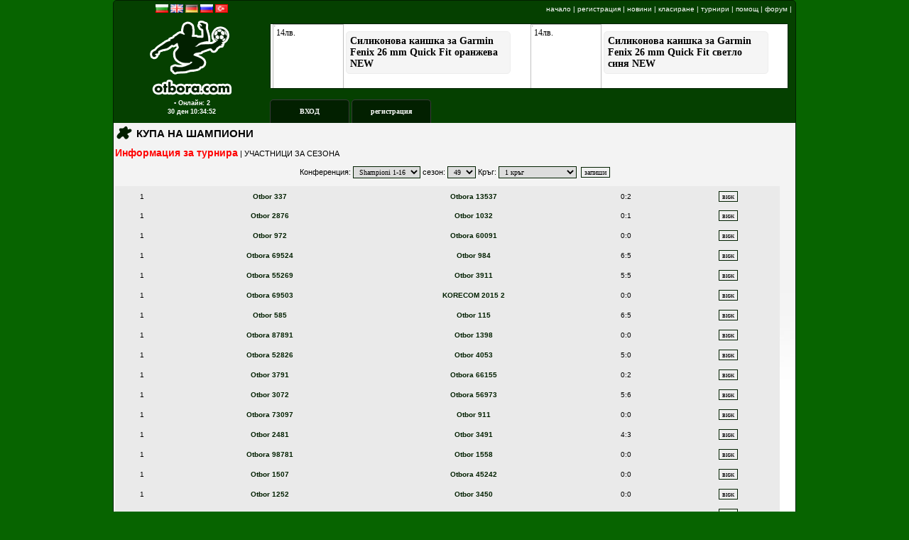

--- FILE ---
content_type: text/html; charset=windows-1251
request_url: https://otbora.com/?act=uefa2&cgroup=1&season=49
body_size: 10947
content:
<HTML>
<HEAD>
	<TITLE>Футболен Мениджър - otbora.com</TITLE>
	<META HTTP-EQUIV="Content-Type" CONTENT="text/html; charset=windows-1251">
	<link rel="shortcut icon" href="//otbora.com/img/favicon.ico" type="image/x-icon" />
	<meta name="description" CONTENT="Online football manager, Български онлайн футболен мениджър,футбол,мениджър,manager,football,soccer,online,games,игри,футболен мениджър">
	<meta name="keywords" CONTENT="bulgarian,manager,football,soccer,мениджър,футбол,онлайн,игри онлайн,online games,games,standing,класиране,голмайстор,статистика,футболен мениджър">
	<meta name="robots" content="index, follow">
	<meta name="Robots" content="all">
	<meta name="Revisit-After" content="1 days">
	<meta http-equiv="cache-control" content="no-cache" />
	<meta name="GOOGLEBOT" content="index,follow">
	<meta name="language" content="BG" />
	<meta name="Author" CONTENT="Otbora">
	<meta http-equiv="CONTENT-LANGUAGE" content="bulgarian" />
	<style>
body {
	background-repeat: repeat-x; background-color: #9ECCF6;
	background-attachment: fixed;
	background-position:top center;
	background-color: #076400;
}
a { color:#000; text-decoration:none;}
a:hover { text-decoration:underline;}
a:visited:hover { text-decoration:underline;}
table {
	font-family:Verdana, Arial;
	font-size:11px;
	border-collapse: collapse;
	
}
.headerlink {
	color: #FFF;
	text-decoration:none;
	font-size:10px;
}
.headerlink1 {
	color: #022000;
	text-decoration:none;
	font-size:10px;
}
.linkseprt {
	font-size:10px;
	color:#FFF;
}
.button {
	width: 110px;
	height: 26px;
	font-size:10px;
	font-family:Verdana;
	color:#FFF;
	font-weight:bold;
	float:left;
	text-decoration:none;
	background-color: #022000;
	border-radius: 5px 5px 0px 0px;
	padding-top:10px;
	text-align:center;
	max-height:22px;
	border: 1px solid #393939;
	border-bottom: 0px;
}
.button:hover {
	background-color: #065C01;
	text-decoration:none;
}
.buttonON {
	width: 110px;
	height: 26px;
	font-size:10px;
	font-family:Verdana;
	color:#FFF;
	font-weight:bold;
	float:left;
	text-decoration:none;
	background-color: #065C01;
	border-radius: 5px 5px 0px 0px;
	padding-top:10px;
	text-align:center;
	max-height:22px;
	border: 1px solid #393939;
	border-bottom: 0px;
	
}
.buttonON:hover {
	text-decoration:none;
}
.buttonSeprt { 
	width:3px;
	float:left;
}
.button4 {
	width: 118px;
	height: 25px;
	max-height:25px;
	font-size:10px;
	font-family:Verdana;
	color:#4E89C1;
	font-weight:bold;
	text-decoration:none;
	background-image:url('//otbora.com/img/button_down.gif');
	padding-top:6px;
	cursor:pointer;
	text-align:center;
}
.button4chkd {
	width: 118px;
	height: 25px;
	max-height:25px;
	font-size:10px;
	font-family:Verdana;
	color:#4E89C1;
	font-weight:bold;
	text-decoration:none;
	background-image:url('//otbora.com/img/button_down_checked.gif');
	padding-top:6px;
	cursor:pointer;
	text-align:center;
}
.button2 {
	font-size:9px;
	font-family:Verdana;
	color:#FFF;
	font-weight: bold;
	float: left;
	text-decoration: none;
	background-color: #089700;
	border: 1px solid #022000;
	border-radius: 3px 3px 0px 0px;
	text-align: center;
	padding: 10px;
	margin-right: 3px;
}
.button2:hover {
	text-decoration: none;
	background-color: #4FFF45;
	border: 1px solid #089700;
	color: #000;
}
.button2end {
	float:left;
}
.button2chkd {
	font-size:9px;
	font-family:Verdana;
	color:#000;
	font-weight: bold;
	float: left;
	text-decoration: none;
	background-color: #4FFF45;
	border: 1px solid #089700;
	border-radius: 3px 3px 0px 0px;
	text-align: center;
	padding: 10px;
	margin-right: 3px;
}

.online {
	font-size:9px;
	font-family:Arial;
	font-weight:bold;
	color: #FFF;
}
.userInformation {
 float:left;
}
.PageBody {
 float:left;
}
.leftMenuBGR {
	border: 1px solid #D7D7D7;
	border-radius: 5px;
	background-image:url('//otbora.com/img/pageBody_all.jpg');
	background-repeat:no-repeat;
	background-position:top left;
}
.teamName {
	font-size: 16px;
	font-weight:bold;
	color:#000000;
}
.teamNameVip {
	font-size: 16px;
	font-weight:bold;
	color:#026A98;
}
.titleLmnu { 
	font-size:10px;
}
.valueLmnu {
	font-weight:bold;
	color: #022000;
	font-size:10px;
}
.BodyBgrAll {
	background-image:url('//otbora.com/img/pageBody_all.jpg');
	background-repeat:no-repeat;
	background-position:top left;
}
.contentBgr {
	background-image:url('//otbora.com/img/pageBody_all.jpg');
	background-repeat:no-repeat;
	background-position:top left;
}
.contentBgrBig {
	background-image:url('//otbora.com/img/pageBody_all.jpg');
	background-repeat:no-repeat;
	background-position:top left;
}
.delbutton {
	font-family: Verdana; 
	font-size: 10px; 
	border: 1px solid #022000; 
	padding-left: 4; padding-right: 4; padding-top: 1; padding-bottom: 1; 
}
.msgbutton {
	font-family: Verdana; font-size: 10px; border: 1px solid #CC3300; padding-left: 4; padding-right: 4; padding-top: 1; padding-bottom: 1; background-color: #FFFFFF;
	background-image:url('//otbora.com/img/btn_bgre.gif');
}
.titlefield {
	color:#494949;
}
.PPosDropDown {
	font-size:10px;
	font-family:Verdana, Arial, Helvetica, sans-serif;
}
.titlePlayers {
	font-size:11px; 
	font-weight:bold;
	font-family:Verdana, Arial, Helvetica, sans-serif;
} 
.titlePlayersTD {
	background-image:url('//otbora.com/img/bgr_players_title.jpg');
	background-repeat:repeat-y;
	background-position:right;
}
.percentTabBorder {
	border: 1px solid #1F6CAB; padding-left: 1; padding-right: 1; padding-top: 1; padding-bottom: 1
}
.TrainingDropdown {
	font-size:10px;
	font-family:Verdana, Arial, Helvetica, sans-serif;
}
.titleActions {
	font-size:11px;
	font-family:Verdana, Arial, Helvetica, sans-serif;
	text-decoration:none;
	color:#000;
}
a {
	text-decoration:none;
}
.button3 {
	width: 127px;
	height: 25px;
	font-size:10px;
	font-family:Verdana;
	color:#FFFFFF;
	font-weight:bold;
	float:left;
	text-decoration:none;
	background-image:url('//otbora.com/img/msg_button.gif');
	padding-top:6px;
	text-align:center;
}
.contentMsgBgr {
	background-image:url('//otbora.com/img/pageBody_all.jpg');
	background-repeat:no-repeat;
	background-position:top left;
}
.BodyBgrAllstars {
	background-image:url('//otbora.com/img/pageBody_all.jpg');
	background-repeat:no-repeat;
	background-position:top left;
}
.field1 {
	font-family: Verdana; font-size: 8pt; border-style: inset; border-width: 1; padding-left: 4; padding-right: 4; padding-top: 1; padding-bottom: 1; background-color: #EFF5FC
}
.text-blue12 {
	font-size:10px;
	font-family:Verdana, Arial, Helvetica, sans-serif;
	width:21px;
	border-right:solid 1px #AED4F7;
	text-align:center;
}
.text-red12 {
	font-size:10px;
	font-family:Verdana, Arial, Helvetica, sans-serif;
	width:21px;
	color:#FF6600;
	border-right:solid 1px #AED4F7;
	text-align:center;
}
.hideNotice {
	visibility:hidden;
	position:absolute;
	margin-top:-10000;
}
.showNotice {
	visibility:visible;
	position:relative;
}
/*ALERTS*/
.redalert2 {
 background-color:#ffc7c7;
 border:1px solid red;
 padding:10px;
 margin-bottom:10px;
 font-size:8pt;
 padding-left:11px;
 background-repeat:no-repeat;
 background-position:10px 12px;
}
.redalert3 {
 background-color:#ffc7c7;
 border:1px solid red;
 width: 660px;
 padding:10px;
 margin-bottom:10px;
 font-size:8pt;
 padding-left:11px;*/
 background-repeat:no-repeat;
 background-position:10px 12px;
}
.greenalert2 {
 background-color:#d6f8e4;
 border:1px solid #085900;
 padding:10px;
 margin-bottom:10px;
 font-size:8pt;
 padding-left:11px;
 background-repeat:no-repeat;
 background-position:10px 12px;
}
.greenalert3 {
 background-color:#d6f8e4;
 border:1px solid #085900;
 /*width: 90%;*/
 padding:10px;
 margin-bottom:10px;
 font-size:8pt;
 padding-left:11px;*/
 background-repeat:no-repeat;
 background-position:10px 12px;
}
.yellowalert2 {
 background-color:#ffeeac;
 border:1px solid #ff6c00;
 padding:10px;
 margin-bottom:10px;
 font-size:8pt;
 color:#000000;
 padding-left:11px;
 background-repeat:no-repeat;
 background-position:10px 12px;
}
.bluealert2 {
 background-color:#C9DFF6;
 border:1px solid #307AAF;
 padding:10px;
 margin-bottom:10px;
 font-size:8pt;
 color:#000000;
 padding-left:11px;
 background-repeat:no-repeat;
 background-position:10px 12px;
}
/********/
.paging {
	padding:5px;
	padding-top:10px;
}
.paging a {
	padding:3px 6px 3px 6px;
	border:1px solid #A5A3C9;
	background-color:#EAF4FD;
	color:#222;
	float: left;
	margin: 3px;
}
.paging a:hover {
	border:1px solid #022000;
	background-color:#9ECCF6;
	text-decoration: none;
	float: left;
}
/*****/
.title_star {
	background-image:url('//otbora.com/img/star_title.png');
	background-repeat:no-repeat;
	height: 28px;
	padding-left: 30px;
	padding-top: 4px;
	padding-right: 10px;
	font-size: 15px;
	font-weight: bold;
	text-transform: uppercase;
}
.title_star_o {
	background-image:url('//otbora.com/img/star_title_o.png');
	background-repeat:no-repeat;
	height: 28px;
	padding-left: 30px;
	padding-top: 4px;
	padding-right: 10px;
	font-size: 15px;
	font-weight: bold;
	text-transform: uppercase;
}
.forumpost blockquote {
	background-color:#F0F4F8;
	color:#858788;
	margin:5px;
	padding:3px;
}

.chatbyuser {
	float: left; 
	width: 200px; 
	height: 200px; 
	font-size: 10px; 
	font-family: Verdana;
	margin-left: 3px;
	background-color: #022000;
}
.chatCloseBox {
	cursor: pointer; margin-left: 10px; color: #FFF; font-weight: bold;
}
.chathead {
	width: 200px; height: 200px; position: absolute; bottom: 30px; background-color: #022000; color: #FFF;
}
.chatfoot {
	position: absolute; bottom: 10px; margin-left: 10px; 
}
.chatboxcontent {
	height: 150px; 
	border-top: 1px solid; 
	overflow: auto; 
	width: 190px; text-align: left; background-color: #FFF; color: #000;
	padding: 3px;
	margin: 3px;
}
.chataddtext {
	position: absolute: bottom: 5px; border: 1px solid; font-size: 10px;
}
div.likeboxwrap {
	width:340px;
	height:300px;
	overflow:hidden;
}
div.likeboxwrap iframe {margin:-1px;}
div.likeboxwrap2 {
	width:240px;
	height:520px;
	overflow:hidden;
}
div.likeboxwrap2 iframe {margin:-1px; margin-top:-40px;}
/***IGRACHITE PO KARTATA***/
.playerskills {
	position:relative;
	cursor:default;	
	color:white;
	display:block;
	float:left;
	text-align:center;
	color:white;
	padding:3px;
	margin-left: 1px;
	width:24px;
	height:15px;
	_width:30px;
	_height:21px;
}
.gk_sk {
	background-image:url('//otbora.com/img/player-1.gif');
}
.def_sk {
	background-image:url('//otbora.com/img/player-2.gif');
}
.mid_sk {
	background-image:url('//otbora.com/img/player-3.gif');
}
.ata_sk {
	background-image:url('//otbora.com/img/player-4.gif');
}
.rez_sk {
	background-image:url('//otbora.com/img/player-rez.gif');
	color:#222;
	background-repeat:no-repeat;
}
</style><style>
/****************/
#blackoverlay {
	position:fixed;
	_position:absolute;
	top:0px;
	left:0px;
	width:100%;
	height:100%;
	background-color:black;
	opacity:0.6;
	filter:alpha(opacity=60);
	z-index:1000;
}
.flybox {
	position:fixed;
	left:120px;
	width: 637px;
	z-index:3000;
	text-align:left;
}
.flyboxttl {
	background-image:url('//otbora.com/img/flybox_hdr.png');
	min-height:53px;
}
.flyboxttl h2 {
	background:none;
	margin:0px;
	border:0px;
	display:block;
	font-family:arial,sans-serif;
	font-size:18px;
	font-weight:normal;
	margin-top:5px;
	line-height:1;
	padding:20px;
	padding-left:30px;
	float:left;
	padding-bottom:10px;
	text-shadow:0px 1px 0 #fff;
}
.flyboxbody {
	background-image:url('//otbora.com/img/flybox_body.png');
	padding-left:16px;
	padding-right:16px;
}
.flyboxftr {
	background-image:url('//otbora.com/img/flybox_ftr.png');
	height:24px;
}
.flyboxclose {
	background-image:url('//otbora.com/img/flybox_close.gif');
	width: 25px;
	height:26px;
	display:block;
	float:right;
	margin-top:22px;
	margin-right:22px;
}
.flyboxclose:hover {
	background-position:0px -26px;
}
.flyboxclose:focus {
	background-position:0px 26px;
}
/****************/
</style>
</HEAD>
<BODY BGCOLOR="#FFFFFF" LEFTMARGIN="0" TOPMARGIN="0" BOTTOMMARGIN="0" MARGINWIDTH="0" MARGINHEIGHT="0">
<script type="text/javascript" src="html/bulgarian/js/tooltip.js"></script>
<script type="text/javascript" src="html/bulgarian/js/prototype.js"></script>
<script type="text/javascript" src="html/bulgarian/js/scriptaculous.js"></script>
<script type="text/javascript" src="html/bulgarian/js/jquery-1.7.1.min.js"></script>
<script type="text/javascript">
  $.noConflict();
</script>
<script type="text/javascript" src="html/bulgarian/js/shampioni_site.js?2"></script>
 <div style="position: relative;">
 	<div style="border: 1px solid #022000; border-radius: 5px; width: 960px; margin: 0 auto; background-color: #054000;">
	<center>
	  <table border="0" cellpadding="0" cellspacing="0" width="100%">
	  	<tr>
	  		<td valign="top" align="center" width="220">
	  			
	<div style="margin-top: 5px;"> 
	<a href="?lng=bg" onmouseOver="Tip('Български');"><img border="0" width="18" height="12" src="/img/flags/bg.gif"></a>
	<a href="?lng=eng" onmouseOver="Tip('English UK');"><img border="0" width="18" height="12" src="/img/flags/gb.gif"></a>
	<a href="?lng=de" onmouseOver="Tip('Deutsch');"><img border="0" width="18" height="12" src="/img/flags/de.gif"></a>
	<a href="?lng=ru" onmouseOver="Tip('Русский');"><img border="0" width="18" height="12" src="/img/flags/ru.gif"></a>
	<a href="?lng=tr" onmouseOver="Tip('Turkce');"><img border="0" width="18" height="12" src="/img/flags/tr.gif"></a>
	</div>

	  			<a href="?act=home"><img border="0" style="" src="//otbora.com/img/logo.png" /></a>
	  			<div>
	  				<a href="?act=online" class="online">&#9642;&nbsp;Онлайн: 2</a><br>
					<a class="online" onmouseover="Tip('Продължителността на 1 сезон е 56 дни<br>Днес е 30 ден ден от сезон 77');">30 ден</a>
					<a class="online" onmouseover="Tip('Време на сървъра');">10:34:52</a>
	  			</div>
	  		</td>
	  		<td valign="top">
	  			<div style="text-align: right; margin: 5px;">
	  				
							<a href="?act=home" class="headerlink">начало</a> <span class="linkseprt">|</span>
							<a href="?act=register" class="headerlink">регистрация</a> <span class="linkseprt">|</span>
							<a href="?act=news" class="headerlink">новини</a> <span class="linkseprt">|</span>
							<a href="?act=table" class="headerlink">класиране</a> <span class="linkseprt">|</span>
							<a href="?act=tournaments" class="headerlink">турнири</a> <span class="linkseprt">|</span>
							<a href="?act=help" class="headerlink">помощ</a> <span class="linkseprt">|</span>
							<a href="?act=forum" class="headerlink">форум</a> <span class="linkseprt">|</span>
						
	  			</div>
	  			<div class="klear"></div>
	  			<div style="padding: 10px 0px;">
		  			<div style="background-image:url('//otbora.com/img/bgrs/otb1.jpg'); border-radius: 3px; width: 728px; height: 90px; border: 1px solid #022000; background-color: #022000; margin-bottom: 5px;">
						<iframe src="//otbora.com/adv.php?zone_id=2&iframe=1" frameborder=0 marginwidth=0 marginheight=0 scrolling=no width=728 height=90></iframe>
		  			</div>
	  			</div>
	  			<div class="klear"></div>


	  			<div>
	  				
						<a href="?act=signin" class="button">ВХОД</a><span class="buttonSeprt">&nbsp;</span>
						<a href="?act=register" class="button">регистрация</a><span class="buttonSeprt">&nbsp;</span>
						
	  			</div>
	  		</td>
	  	</tr>

		<tr>
			<td colspan="2" bgcolor="#FFFFFF" align="center" valign="top">
				<table border="0" cellpadding="0" cellspacing="0"  width="100%">
				  <tr>
					
					<td valign="top">
					<SCRIPT LANGUAGE="JavaScript">

function isNumeric(num) {
	 if(num.length != 0) {
		if (isNaN(num)) {
			return false;
		} else {
			if ((num % 1) != 0) {
				return false;
			} else { return true; }
		}
	} else return false;
	}
	
 function checkEmail(address) {
	var preg = /([a-z0-9_])+(@)+([a-z0-9\-])+([.])+([a-z])/gi;
 	if(address.match(preg)) {
 			return true;
 	} else  return false;
 }
 
function getCheckedValue(Obj) {
	if(!Obj) { return ""; }
	var radioLength = Obj.length;
	if(radioLength == undefined)
		if(Obj.checked)
			return Obj.value;
		else
			return "";
	for(var i = 0; i < radioLength; i++) {
		if(Obj[i].checked) {
			return Obj[i].value;
		}
	}
	//return "";
}

function rakava(id) {
	document.eq.lrakav.src = 'http://otbora.com/userfiles/equipments/lrakav'+id+'.gif';
	document.eq.drakav.src = 'http://otbora.com/userfiles/equipments/drakav'+id+'.gif';
	getEquipment();
}

function tshirta() {
	var ts = getCheckedValue(document.eq.tshirt);
	var ln = getCheckedValue(document.eq.lenta);
	var model = getCheckedValue(document.eq.model);
	var tshirta = 'http://otbora.com/userfiles/equipments/shirt'+model+ts+ln+'.gif'
	//alert(tshirta);
	 document.getElementById('shirt').src = tshirta;
	getEquipment()
}
function shorti(id) {
	document.eq.short.src = 'http://otbora.com/userfiles/equipments/short'+id+'.gif';
	getEquipment();
}
function socksa(id) {
	document.eq.sock.src = 'http://otbora.com/userfiles/equipments/socks'+id+'.gif';
	getEquipment();
}

function ShowHideInfo(id) {
	var v = document.getElementById(id).style.visibility;
	if(v == 'visible') {
			  document.getElementById(id).style.visibility = 'hidden';
			  document.getElementById(id).style.position = 'absolute';
			  document.getElementById(id).style.marginTop = '-1000';
	} else  { document.getElementById(id).style.visibility = 'visible'; 
	 // document.getElementById(id).style.position = 'static';
	  document.getElementById(id).style.marginTop = 0;
	 }
	
}

function getEquipment() {
	var model = getCheckedValue(document.eq.model);
	var ts = getCheckedValue(document.eq.tshirt);
	var ln = getCheckedValue(document.eq.lenta);
	var shorti = getCheckedValue(document.eq.shorts);
	var rakav  = getCheckedValue(document.eq.rakav);
	var socks  = getCheckedValue(document.eq.socks);
	var string = ts+ln+"-"+rakav+"-"+shorti+"-"+socks+"-"+model;
	document.eq.equipment.value = string;
	//alert(string);
}

function inviteChat(name, tid) {
		//if(!name.isOpen()) {
				if(tid) {
					chat = window.open("http://otbora.com/chat/?tId="+tid+"&invite=1", name, "height=350,width=505,status=no,toolbar=no,menubar=no,location=no, resizable=no, location=no, scrollbars=no");
				}
		//}
}
function confirmation(message) {
		if(message.length > 0) {
			choise = confirm(message);
			if(choise == true) {
				return true;
		} else  return false; 
		} else  return false;
	}
</script>
					<table border="0" cellpadding="2" cellspacing="0" width="100%" height="392">
                  <tr>
                    <td width="100%" class="contentBgrBig" valign="top">
					<div class="title_star">Купа на Шампиони</div>
<span style="font-size: 14px; font-weight: bold; color: red; cursor: pointer;" onclick="$('tourinfo').blindDown({ duration: 5 });">Информация за турнира</span> | 
<a onclick="$('qualteams').toggle();" style="cursor: pointer;">УЧАСТНИЦИ ЗА СЕЗОНА</a>
<br>
<div id="tourinfo" style="display: none;">Срещите са играят по схемата на директното елиминиране като важи правилото за гол на чужд терен.<br>
	При равенство се изпълняват дузпи, за да се определи победителя.<br><br>
	За този турнир се класират всички отбори завършили на 3-то и 4-то място в Група А на своята конференция, както и отборите спечелили турнира Купа на лигата.<br>
	Отборите нямат право на участие в два турнира. При положение, че носителя на Купа на лигата е завършил на 1-во или 2-ро място в своята лига отборът загубил финала се класира за турнира. При положение, че и този отбор е 3-ти или 4-ти мястото му заема отбора завършил на 5-то място.<br>
	В 1-ви кръг играят следните отбори:<br>
	Носители на Купа на лигата = 64 отбора<br>
	Отбори завършили на 3-то и 4-то място = 128 отбора<br>
	От всички посочени горе 192 отбора се прави класиране по рейтинг като първите 64 отбора се класират директно за 2-ри кръг, а останалите 128 отбора играят квалификационен 1-ви кръг.<br>
	Победителите от 4-ти кръг образуват двойки с отпадналите отбори от 4-ти кръг на турнира Лига на шампионите.<br>
	Победителя в турнира печели 90 000 кредит.<br><br>
</div>
<div id="qualteams" style="display: none;">
	<br><b>Отбори започващи участието си от 2-ри кръг</b><br>
	<div style="float: left; width: 200px; "><a href="?act=teaminfo&tid=812">BARSELONA 2017</a></div><div style="float: left; width: 200px; "><a href="?act=teaminfo&tid=3761">FAK HASKOVO</a></div><div style="float: left; width: 200px; "><a href="?act=teaminfo&tid=768">KORECOM 2015 2</a></div><div style="float: left; width: 200px; "><a href="?act=teaminfo&tid=2970">MAREK</a></div><div style="float: left; width: 200px; "><a href="?act=teaminfo&tid=14">Otbor 14</a></div><div style="float: left; width: 200px; "><a href="?act=teaminfo&tid=18">Otbor 18</a></div><div style="float: left; width: 200px; "><a href="?act=teaminfo&tid=45">Otbor 45</a></div><div style="float: left; width: 200px; "><a href="?act=teaminfo&tid=88">Otbor 88</a></div><div style="float: left; width: 200px; "><a href="?act=teaminfo&tid=115">Otbor 115</a></div><div style="float: left; width: 200px; "><a href="?act=teaminfo&tid=131">Otbor 131</a></div><div style="float: left; width: 200px; "><a href="?act=teaminfo&tid=182">Otbor 182</a></div><div style="float: left; width: 200px; "><a href="?act=teaminfo&tid=234">Otbor 234</a></div><div style="float: left; width: 200px; "><a href="?act=teaminfo&tid=235">Otbor 235</a></div><div style="float: left; width: 200px; "><a href="?act=teaminfo&tid=243">Otbor 243</a></div><div style="float: left; width: 200px; "><a href="?act=teaminfo&tid=263">Otbor 263</a></div><div style="float: left; width: 200px; "><a href="?act=teaminfo&tid=292">Otbor 292</a></div><div style="float: left; width: 200px; "><a href="?act=teaminfo&tid=337">Otbor 337</a></div><div style="float: left; width: 200px; "><a href="?act=teaminfo&tid=392">Otbor 392</a></div><div style="float: left; width: 200px; "><a href="?act=teaminfo&tid=492">Otbor 492</a></div><div style="float: left; width: 200px; "><a href="?act=teaminfo&tid=585">Otbor 585</a></div><div style="float: left; width: 200px; "><a href="?act=teaminfo&tid=711">Otbor 711</a></div><div style="float: left; width: 200px; "><a href="?act=teaminfo&tid=802">Otbor 802</a></div><div style="float: left; width: 200px; "><a href="?act=teaminfo&tid=1062">Otbor 1062</a></div><div style="float: left; width: 200px; "><a href="?act=teaminfo&tid=1125">Otbor 1125</a></div><div style="float: left; width: 200px; "><a href="?act=teaminfo&tid=1213">Otbor 1213</a></div><div style="float: left; width: 200px; "><a href="?act=teaminfo&tid=1894">Otbor 1894</a></div><div style="float: left; width: 200px; "><a href="?act=teaminfo&tid=1959">Otbor 1959</a></div><div style="float: left; width: 200px; "><a href="?act=teaminfo&tid=2592">Otbor 2592</a></div><div style="float: left; width: 200px; "><a href="?act=teaminfo&tid=2642">Otbor 2642</a></div><div style="float: left; width: 200px; "><a href="?act=teaminfo&tid=3106">Otbor 3106</a></div><div style="float: left; width: 200px; "><a href="?act=teaminfo&tid=3163">Otbor 3163</a></div><div style="float: left; width: 200px; "><a href="?act=teaminfo&tid=3491">Otbor 3491</a></div><div style="float: left; width: 200px; "><a href="?act=teaminfo&tid=3593">Otbor 3593</a></div><div style="float: left; width: 200px; "><a href="?act=teaminfo&tid=3924">Otbor 3924</a></div><div style="float: left; width: 200px; "><a href="?act=teaminfo&tid=3969">Otbor 3969</a></div><div style="float: left; width: 200px; "><a href="?act=teaminfo&tid=2880">Otbora 294</a></div><div style="float: left; width: 200px; "><a href="?act=teaminfo&tid=3642">Otbora 3585</a></div><div style="float: left; width: 200px; "><a href="?act=teaminfo&tid=4039">Otbora 6683</a></div><div style="float: left; width: 200px; "><a href="?act=teaminfo&tid=1101">Otbora 10982</a></div><div style="float: left; width: 200px; "><a href="?act=teaminfo&tid=3876">Otbora 12330</a></div><div style="float: left; width: 200px; "><a href="?act=teaminfo&tid=2810">Otbora 17000</a></div><div style="float: left; width: 200px; "><a href="?act=teaminfo&tid=3135">Otbora 19585</a></div><div style="float: left; width: 200px; "><a href="?act=teaminfo&tid=176">Otbora 26255</a></div><div style="float: left; width: 200px; "><a href="?act=teaminfo&tid=2643">Otbora 26665</a></div><div style="float: left; width: 200px; "><a href="?act=teaminfo&tid=3149">Otbora 34857</a></div><div style="float: left; width: 200px; "><a href="?act=teaminfo&tid=67">Otbora 39179</a></div><div style="float: left; width: 200px; "><a href="?act=teaminfo&tid=1166">Otbora 45427</a></div><div style="float: left; width: 200px; "><a href="?act=teaminfo&tid=2498">Otbora 56973</a></div><div style="float: left; width: 200px; "><a href="?act=teaminfo&tid=624">Otbora 60091</a></div><div style="float: left; width: 200px; "><a href="?act=teaminfo&tid=3728">Otbora 62734</a></div><div style="float: left; width: 200px; "><a href="?act=teaminfo&tid=1319">Otbora 68308</a></div><div style="float: left; width: 200px; "><a href="?act=teaminfo&tid=3696">Otbora 68766</a></div><div style="float: left; width: 200px; "><a href="?act=teaminfo&tid=1629">Otbora 69918</a></div><div style="float: left; width: 200px; "><a href="?act=teaminfo&tid=3284">Otbora 79846</a></div><div style="float: left; width: 200px; "><a href="?act=teaminfo&tid=1372">Otbora 82387</a></div><div style="float: left; width: 200px; "><a href="?act=teaminfo&tid=3282">Otbora 84846</a></div><div style="float: left; width: 200px; "><a href="?act=teaminfo&tid=2900">Otbora 93921</a></div><div style="float: left; width: 200px; "><a href="?act=teaminfo&tid=2305">Otbora 96482</a></div><div style="float: left; width: 200px; "><a href="?act=teaminfo&tid=3087">Otbora 98111</a></div><div style="float: left; width: 200px; "><a href="?act=teaminfo&tid=272">Otbora 99053</a></div><div style="float: left; width: 200px; "><a href="?act=teaminfo&tid=3364">Sokol 2001</a></div><div style="float: left; width: 200px; "><a href="?act=teaminfo&tid=1734">chegan18</a></div><div style="float: left; width: 200px; "><a href="?act=teaminfo&tid=346">Струмска Слава</a></div><div style="float: left; width: 200px; "><a href="?act=teaminfo&tid=796">Чаворселона</a></div><div style="clear: both;"></div>
</div>
<form method="GET" action="?">
<input type="hidden" name="act" value="uefa2">
<p align="center">
Конференция: 
<select class="delbutton" size="1" name="cgroup">
<option value="1">Shampioni 1-16</option>
</select> 
сезон: 
<select size="1" name="season" class="delbutton">
	<option value="1">1</option>
	<option value="2">2</option>
	<option value="3">3</option>
	<option value="4">4</option>
	<option value="5">5</option>
	<option value="6">6</option>
	<option value="7">7</option>
	<option value="8">8</option>
	<option value="9">9</option>
	<option value="10">10</option>
	<option value="11">11</option>
	<option value="12">12</option>
	<option value="13">13</option>
	<option value="14">14</option>
	<option value="15">15</option>
	<option value="16">16</option>
	<option value="17">17</option>
	<option value="18">18</option>
	<option value="19">19</option>
	<option value="20">20</option>
	<option value="21">21</option>
	<option value="22">22</option>
	<option value="23">23</option>
	<option value="24">24</option>
	<option value="25">25</option>
	<option value="26">26</option>
	<option value="27">27</option>
	<option value="28">28</option>
	<option value="29">29</option>
	<option value="30">30</option>
	<option value="31">31</option>
	<option value="32">32</option>
	<option value="33">33</option>
	<option value="34">34</option>
	<option value="35">35</option>
	<option value="36">36</option>
	<option value="37">37</option>
	<option value="38">38</option>
	<option value="39">39</option>
	<option value="40">40</option>
	<option value="41">41</option>
	<option value="42">42</option>
	<option value="43">43</option>
	<option value="44">44</option>
	<option value="45">45</option>
	<option value="46">46</option>
	<option value="47">47</option>
	<option value="48">48</option>
	<option selected value="49">49</option>
	<option value="50">50</option>
	<option value="51">51</option>
	<option value="52">52</option>
	<option value="53">53</option>
	<option value="54">54</option>
	<option value="55">55</option>
	<option value="56">56</option>
	<option value="57">57</option>
	<option value="58">58</option>
	<option value="59">59</option>
	<option value="60">60</option>
	<option value="61">61</option>
	<option value="62">62</option>
	<option value="63">63</option>
	<option value="64">64</option>
	<option value="65">65</option>
	<option value="66">66</option>
	<option value="67">67</option>
	<option value="68">68</option>
	<option value="69">69</option>
	<option value="70">70</option>
	<option value="71">71</option>
	<option value="72">72</option>
	<option value="73">73</option>
	<option value="74">74</option>
	<option value="75">75</option>
	<option value="76">76</option>
</select>
Кръг: 
<select name="round_id" class="delbutton" size="1"><option value="1" >1 кръг</option><option value="2" >1 кръг реванш</option><option value="3" >2 кръг</option><option value="4" >2 кръг реванш</option><option value="5" >3 кръг</option><option value="6" >3 кръг реванш</option><option value="7" >4 кръг</option><option value="8" >4 кръг реванш</option><option value="9" >5 кръг</option><option value="10" >5 кръг реванш</option><option value="11" >1/8 финали</option><option value="12" >1/8 финали реванш</option><option value="13" >1/4 финали</option><option value="14" >1/4 финали реванш</option><option value="15" >1/2 финали</option><option value="16" >1/2 финали реванш</option><option value="17" >Финал</option></select>&nbsp; 
<input class="delbutton" type="submit" value="запиши">
</p>
</form>
					<table border="0" cellpadding="5" cellspacing="1" width="98%" style="border: 1px solid #EAEAEA"> 
					
							<tr>
							<td width="8%" height="28" bgcolor="#EAEAEA" align="center">
                            <font size="1">1</font></td>
							<td width="30%" bgcolor="#EAEAEA" align="center">
							<b> 
                            <a href="?act=teaminfo&tid=337" style="text-decoration: none">
                            <font color="#022000" size="1">Otbor 337</font></a></b>
                            </font>
							</td>
							<td width="30%" align="center" bgcolor="#EAEAEA">
							<b> 
                            <a href="?act=teaminfo&tid=422" style="text-decoration: none">
                            <font size="1" color="#022000">Otbora 13537</font></a></b></td>
							<td width="15%" align="center" bgcolor="#EAEAEA">
							<font size="1">0:2 </font></td>
							<td width="15%" align="center" bgcolor="#EAEAEA">
							<font size="1">
							<input onClick="location = '?act=ureport&round=19860';" class="delbutton" type="button" value="виж"></font></td>
						</tr>
					  
							<tr>
							<td width="8%" height="28" bgcolor="#EAEAEA" align="center">
                            <font size="1">1</font></td>
							<td width="30%" bgcolor="#EAEAEA" align="center">
							<b> 
                            <a href="?act=teaminfo&tid=2876" style="text-decoration: none">
                            <font color="#022000" size="1">Otbor 2876</font></a></b>
                            </font>
							</td>
							<td width="30%" align="center" bgcolor="#EAEAEA">
							<b> 
                            <a href="?act=teaminfo&tid=1032" style="text-decoration: none">
                            <font size="1" color="#022000">Otbor 1032</font></a></b></td>
							<td width="15%" align="center" bgcolor="#EAEAEA">
							<font size="1">0:1 </font></td>
							<td width="15%" align="center" bgcolor="#EAEAEA">
							<font size="1">
							<input onClick="location = '?act=ureport&round=19862';" class="delbutton" type="button" value="виж"></font></td>
						</tr>
					  
							<tr>
							<td width="8%" height="28" bgcolor="#EAEAEA" align="center">
                            <font size="1">1</font></td>
							<td width="30%" bgcolor="#EAEAEA" align="center">
							<b> 
                            <a href="?act=teaminfo&tid=972" style="text-decoration: none">
                            <font color="#022000" size="1">Otbor 972</font></a></b>
                            </font>
							</td>
							<td width="30%" align="center" bgcolor="#EAEAEA">
							<b> 
                            <a href="?act=teaminfo&tid=624" style="text-decoration: none">
                            <font size="1" color="#022000">Otbora 60091</font></a></b></td>
							<td width="15%" align="center" bgcolor="#EAEAEA">
							<font size="1">0:0 </font></td>
							<td width="15%" align="center" bgcolor="#EAEAEA">
							<font size="1">
							<input onClick="location = '?act=ureport&round=19864';" class="delbutton" type="button" value="виж"></font></td>
						</tr>
					  
							<tr>
							<td width="8%" height="28" bgcolor="#EAEAEA" align="center">
                            <font size="1">1</font></td>
							<td width="30%" bgcolor="#EAEAEA" align="center">
							<b> 
                            <a href="?act=teaminfo&tid=685" style="text-decoration: none">
                            <font color="#022000" size="1">Otbora 69524</font></a></b>
                            </font>
							</td>
							<td width="30%" align="center" bgcolor="#EAEAEA">
							<b> 
                            <a href="?act=teaminfo&tid=984" style="text-decoration: none">
                            <font size="1" color="#022000">Otbor 984</font></a></b></td>
							<td width="15%" align="center" bgcolor="#EAEAEA">
							<font size="1">6:5 </font></td>
							<td width="15%" align="center" bgcolor="#EAEAEA">
							<font size="1">
							<input onClick="location = '?act=ureport&round=19866';" class="delbutton" type="button" value="виж"></font></td>
						</tr>
					  
							<tr>
							<td width="8%" height="28" bgcolor="#EAEAEA" align="center">
                            <font size="1">1</font></td>
							<td width="30%" bgcolor="#EAEAEA" align="center">
							<b> 
                            <a href="?act=teaminfo&tid=1923" style="text-decoration: none">
                            <font color="#022000" size="1">Otbora 55269</font></a></b>
                            </font>
							</td>
							<td width="30%" align="center" bgcolor="#EAEAEA">
							<b> 
                            <a href="?act=teaminfo&tid=3911" style="text-decoration: none">
                            <font size="1" color="#022000">Otbor 3911</font></a></b></td>
							<td width="15%" align="center" bgcolor="#EAEAEA">
							<font size="1">5:5 </font></td>
							<td width="15%" align="center" bgcolor="#EAEAEA">
							<font size="1">
							<input onClick="location = '?act=ureport&round=19868';" class="delbutton" type="button" value="виж"></font></td>
						</tr>
					  
							<tr>
							<td width="8%" height="28" bgcolor="#EAEAEA" align="center">
                            <font size="1">1</font></td>
							<td width="30%" bgcolor="#EAEAEA" align="center">
							<b> 
                            <a href="?act=teaminfo&tid=2091" style="text-decoration: none">
                            <font color="#022000" size="1">Otbora 69503</font></a></b>
                            </font>
							</td>
							<td width="30%" align="center" bgcolor="#EAEAEA">
							<b> 
                            <a href="?act=teaminfo&tid=768" style="text-decoration: none">
                            <font size="1" color="#022000">KORECOM 2015 2</font></a></b></td>
							<td width="15%" align="center" bgcolor="#EAEAEA">
							<font size="1">0:0 </font></td>
							<td width="15%" align="center" bgcolor="#EAEAEA">
							<font size="1">
							<input onClick="location = '?act=ureport&round=19870';" class="delbutton" type="button" value="виж"></font></td>
						</tr>
					  
							<tr>
							<td width="8%" height="28" bgcolor="#EAEAEA" align="center">
                            <font size="1">1</font></td>
							<td width="30%" bgcolor="#EAEAEA" align="center">
							<b> 
                            <a href="?act=teaminfo&tid=585" style="text-decoration: none">
                            <font color="#022000" size="1">Otbor 585</font></a></b>
                            </font>
							</td>
							<td width="30%" align="center" bgcolor="#EAEAEA">
							<b> 
                            <a href="?act=teaminfo&tid=115" style="text-decoration: none">
                            <font size="1" color="#022000">Otbor 115</font></a></b></td>
							<td width="15%" align="center" bgcolor="#EAEAEA">
							<font size="1">6:5 </font></td>
							<td width="15%" align="center" bgcolor="#EAEAEA">
							<font size="1">
							<input onClick="location = '?act=ureport&round=19872';" class="delbutton" type="button" value="виж"></font></td>
						</tr>
					  
							<tr>
							<td width="8%" height="28" bgcolor="#EAEAEA" align="center">
                            <font size="1">1</font></td>
							<td width="30%" bgcolor="#EAEAEA" align="center">
							<b> 
                            <a href="?act=teaminfo&tid=574" style="text-decoration: none">
                            <font color="#022000" size="1">Otbora 87891</font></a></b>
                            </font>
							</td>
							<td width="30%" align="center" bgcolor="#EAEAEA">
							<b> 
                            <a href="?act=teaminfo&tid=1398" style="text-decoration: none">
                            <font size="1" color="#022000">Otbor 1398</font></a></b></td>
							<td width="15%" align="center" bgcolor="#EAEAEA">
							<font size="1">0:0 </font></td>
							<td width="15%" align="center" bgcolor="#EAEAEA">
							<font size="1">
							<input onClick="location = '?act=ureport&round=19874';" class="delbutton" type="button" value="виж"></font></td>
						</tr>
					  
							<tr>
							<td width="8%" height="28" bgcolor="#EAEAEA" align="center">
                            <font size="1">1</font></td>
							<td width="30%" bgcolor="#EAEAEA" align="center">
							<b> 
                            <a href="?act=teaminfo&tid=2237" style="text-decoration: none">
                            <font color="#022000" size="1">Otbora 52826</font></a></b>
                            </font>
							</td>
							<td width="30%" align="center" bgcolor="#EAEAEA">
							<b> 
                            <a href="?act=teaminfo&tid=4053" style="text-decoration: none">
                            <font size="1" color="#022000">Otbor 4053</font></a></b></td>
							<td width="15%" align="center" bgcolor="#EAEAEA">
							<font size="1">5:0 </font></td>
							<td width="15%" align="center" bgcolor="#EAEAEA">
							<font size="1">
							<input onClick="location = '?act=ureport&round=19876';" class="delbutton" type="button" value="виж"></font></td>
						</tr>
					  
							<tr>
							<td width="8%" height="28" bgcolor="#EAEAEA" align="center">
                            <font size="1">1</font></td>
							<td width="30%" bgcolor="#EAEAEA" align="center">
							<b> 
                            <a href="?act=teaminfo&tid=3791" style="text-decoration: none">
                            <font color="#022000" size="1">Otbor 3791</font></a></b>
                            </font>
							</td>
							<td width="30%" align="center" bgcolor="#EAEAEA">
							<b> 
                            <a href="?act=teaminfo&tid=2229" style="text-decoration: none">
                            <font size="1" color="#022000">Otbora 66155</font></a></b></td>
							<td width="15%" align="center" bgcolor="#EAEAEA">
							<font size="1">0:2 </font></td>
							<td width="15%" align="center" bgcolor="#EAEAEA">
							<font size="1">
							<input onClick="location = '?act=ureport&round=19878';" class="delbutton" type="button" value="виж"></font></td>
						</tr>
					  
							<tr>
							<td width="8%" height="28" bgcolor="#EAEAEA" align="center">
                            <font size="1">1</font></td>
							<td width="30%" bgcolor="#EAEAEA" align="center">
							<b> 
                            <a href="?act=teaminfo&tid=3072" style="text-decoration: none">
                            <font color="#022000" size="1">Otbor 3072</font></a></b>
                            </font>
							</td>
							<td width="30%" align="center" bgcolor="#EAEAEA">
							<b> 
                            <a href="?act=teaminfo&tid=2498" style="text-decoration: none">
                            <font size="1" color="#022000">Otbora 56973</font></a></b></td>
							<td width="15%" align="center" bgcolor="#EAEAEA">
							<font size="1">5:6 </font></td>
							<td width="15%" align="center" bgcolor="#EAEAEA">
							<font size="1">
							<input onClick="location = '?act=ureport&round=19880';" class="delbutton" type="button" value="виж"></font></td>
						</tr>
					  
							<tr>
							<td width="8%" height="28" bgcolor="#EAEAEA" align="center">
                            <font size="1">1</font></td>
							<td width="30%" bgcolor="#EAEAEA" align="center">
							<b> 
                            <a href="?act=teaminfo&tid=3552" style="text-decoration: none">
                            <font color="#022000" size="1">Otbora 73097</font></a></b>
                            </font>
							</td>
							<td width="30%" align="center" bgcolor="#EAEAEA">
							<b> 
                            <a href="?act=teaminfo&tid=911" style="text-decoration: none">
                            <font size="1" color="#022000">Otbor 911</font></a></b></td>
							<td width="15%" align="center" bgcolor="#EAEAEA">
							<font size="1">0:0 </font></td>
							<td width="15%" align="center" bgcolor="#EAEAEA">
							<font size="1">
							<input onClick="location = '?act=ureport&round=19882';" class="delbutton" type="button" value="виж"></font></td>
						</tr>
					  
							<tr>
							<td width="8%" height="28" bgcolor="#EAEAEA" align="center">
                            <font size="1">1</font></td>
							<td width="30%" bgcolor="#EAEAEA" align="center">
							<b> 
                            <a href="?act=teaminfo&tid=2481" style="text-decoration: none">
                            <font color="#022000" size="1">Otbor 2481</font></a></b>
                            </font>
							</td>
							<td width="30%" align="center" bgcolor="#EAEAEA">
							<b> 
                            <a href="?act=teaminfo&tid=3491" style="text-decoration: none">
                            <font size="1" color="#022000">Otbor 3491</font></a></b></td>
							<td width="15%" align="center" bgcolor="#EAEAEA">
							<font size="1">4:3 </font></td>
							<td width="15%" align="center" bgcolor="#EAEAEA">
							<font size="1">
							<input onClick="location = '?act=ureport&round=19884';" class="delbutton" type="button" value="виж"></font></td>
						</tr>
					  
							<tr>
							<td width="8%" height="28" bgcolor="#EAEAEA" align="center">
                            <font size="1">1</font></td>
							<td width="30%" bgcolor="#EAEAEA" align="center">
							<b> 
                            <a href="?act=teaminfo&tid=3710" style="text-decoration: none">
                            <font color="#022000" size="1">Otbora 98781</font></a></b>
                            </font>
							</td>
							<td width="30%" align="center" bgcolor="#EAEAEA">
							<b> 
                            <a href="?act=teaminfo&tid=1558" style="text-decoration: none">
                            <font size="1" color="#022000">Otbor 1558</font></a></b></td>
							<td width="15%" align="center" bgcolor="#EAEAEA">
							<font size="1">0:0 </font></td>
							<td width="15%" align="center" bgcolor="#EAEAEA">
							<font size="1">
							<input onClick="location = '?act=ureport&round=19886';" class="delbutton" type="button" value="виж"></font></td>
						</tr>
					  
							<tr>
							<td width="8%" height="28" bgcolor="#EAEAEA" align="center">
                            <font size="1">1</font></td>
							<td width="30%" bgcolor="#EAEAEA" align="center">
							<b> 
                            <a href="?act=teaminfo&tid=1507" style="text-decoration: none">
                            <font color="#022000" size="1">Otbor 1507</font></a></b>
                            </font>
							</td>
							<td width="30%" align="center" bgcolor="#EAEAEA">
							<b> 
                            <a href="?act=teaminfo&tid=2194" style="text-decoration: none">
                            <font size="1" color="#022000">Otbora 45242</font></a></b></td>
							<td width="15%" align="center" bgcolor="#EAEAEA">
							<font size="1">0:0 </font></td>
							<td width="15%" align="center" bgcolor="#EAEAEA">
							<font size="1">
							<input onClick="location = '?act=ureport&round=19888';" class="delbutton" type="button" value="виж"></font></td>
						</tr>
					  
							<tr>
							<td width="8%" height="28" bgcolor="#EAEAEA" align="center">
                            <font size="1">1</font></td>
							<td width="30%" bgcolor="#EAEAEA" align="center">
							<b> 
                            <a href="?act=teaminfo&tid=1252" style="text-decoration: none">
                            <font color="#022000" size="1">Otbor 1252</font></a></b>
                            </font>
							</td>
							<td width="30%" align="center" bgcolor="#EAEAEA">
							<b> 
                            <a href="?act=teaminfo&tid=3450" style="text-decoration: none">
                            <font size="1" color="#022000">Otbor 3450</font></a></b></td>
							<td width="15%" align="center" bgcolor="#EAEAEA">
							<font size="1">0:0 </font></td>
							<td width="15%" align="center" bgcolor="#EAEAEA">
							<font size="1">
							<input onClick="location = '?act=ureport&round=19890';" class="delbutton" type="button" value="виж"></font></td>
						</tr>
					  
							<tr>
							<td width="8%" height="28" bgcolor="#EAEAEA" align="center">
                            <font size="1">1</font></td>
							<td width="30%" bgcolor="#EAEAEA" align="center">
							<b> 
                            <a href="?act=teaminfo&tid=1101" style="text-decoration: none">
                            <font color="#022000" size="1">Otbora 10982</font></a></b>
                            </font>
							</td>
							<td width="30%" align="center" bgcolor="#EAEAEA">
							<b> 
                            <a href="?act=teaminfo&tid=2474" style="text-decoration: none">
                            <font size="1" color="#022000">Otbora 61341</font></a></b></td>
							<td width="15%" align="center" bgcolor="#EAEAEA">
							<font size="1">0:0 </font></td>
							<td width="15%" align="center" bgcolor="#EAEAEA">
							<font size="1">
							<input onClick="location = '?act=ureport&round=19892';" class="delbutton" type="button" value="виж"></font></td>
						</tr>
					  
							<tr>
							<td width="8%" height="28" bgcolor="#EAEAEA" align="center">
                            <font size="1">1</font></td>
							<td width="30%" bgcolor="#EAEAEA" align="center">
							<b> 
                            <a href="?act=teaminfo&tid=1111" style="text-decoration: none">
                            <font color="#022000" size="1">Otbora 16449</font></a></b>
                            </font>
							</td>
							<td width="30%" align="center" bgcolor="#EAEAEA">
							<b> 
                            <a href="?act=teaminfo&tid=520" style="text-decoration: none">
                            <font size="1" color="#022000">Otbora 85302</font></a></b></td>
							<td width="15%" align="center" bgcolor="#EAEAEA">
							<font size="1">0:0 </font></td>
							<td width="15%" align="center" bgcolor="#EAEAEA">
							<font size="1">
							<input onClick="location = '?act=ureport&round=19894';" class="delbutton" type="button" value="виж"></font></td>
						</tr>
					  
							<tr>
							<td width="8%" height="28" bgcolor="#EAEAEA" align="center">
                            <font size="1">1</font></td>
							<td width="30%" bgcolor="#EAEAEA" align="center">
							<b> 
                            <a href="?act=teaminfo&tid=3284" style="text-decoration: none">
                            <font color="#022000" size="1">Otbora 79846</font></a></b>
                            </font>
							</td>
							<td width="30%" align="center" bgcolor="#EAEAEA">
							<b> 
                            <a href="?act=teaminfo&tid=4066" style="text-decoration: none">
                            <font size="1" color="#022000">Otbora 12936</font></a></b></td>
							<td width="15%" align="center" bgcolor="#EAEAEA">
							<font size="1">5:0 </font></td>
							<td width="15%" align="center" bgcolor="#EAEAEA">
							<font size="1">
							<input onClick="location = '?act=ureport&round=19896';" class="delbutton" type="button" value="виж"></font></td>
						</tr>
					  
							<tr>
							<td width="8%" height="28" bgcolor="#EAEAEA" align="center">
                            <font size="1">1</font></td>
							<td width="30%" bgcolor="#EAEAEA" align="center">
							<b> 
                            <a href="?act=teaminfo&tid=2117" style="text-decoration: none">
                            <font color="#022000" size="1">Otbor 2117</font></a></b>
                            </font>
							</td>
							<td width="30%" align="center" bgcolor="#EAEAEA">
							<b> 
                            <a href="?act=teaminfo&tid=3696" style="text-decoration: none">
                            <font size="1" color="#022000">Otbora 68766</font></a></b></td>
							<td width="15%" align="center" bgcolor="#EAEAEA">
							<font size="1">3:3 </font></td>
							<td width="15%" align="center" bgcolor="#EAEAEA">
							<font size="1">
							<input onClick="location = '?act=ureport&round=19898';" class="delbutton" type="button" value="виж"></font></td>
						</tr>
					  
							<tr>
							<td width="8%" height="28" bgcolor="#EAEAEA" align="center">
                            <font size="1">1</font></td>
							<td width="30%" bgcolor="#EAEAEA" align="center">
							<b> 
                            <a href="?act=teaminfo&tid=1511" style="text-decoration: none">
                            <font color="#022000" size="1">Otbor 1511</font></a></b>
                            </font>
							</td>
							<td width="30%" align="center" bgcolor="#EAEAEA">
							<b> 
                            <a href="?act=teaminfo&tid=504" style="text-decoration: none">
                            <font size="1" color="#022000">Otbor 504</font></a></b></td>
							<td width="15%" align="center" bgcolor="#EAEAEA">
							<font size="1">0:0 </font></td>
							<td width="15%" align="center" bgcolor="#EAEAEA">
							<font size="1">
							<input onClick="location = '?act=ureport&round=19900';" class="delbutton" type="button" value="виж"></font></td>
						</tr>
					  
							<tr>
							<td width="8%" height="28" bgcolor="#EAEAEA" align="center">
                            <font size="1">1</font></td>
							<td width="30%" bgcolor="#EAEAEA" align="center">
							<b> 
                            <a href="?act=teaminfo&tid=131" style="text-decoration: none">
                            <font color="#022000" size="1">Otbor 131</font></a></b>
                            </font>
							</td>
							<td width="30%" align="center" bgcolor="#EAEAEA">
							<b> 
                            <a href="?act=teaminfo&tid=1841" style="text-decoration: none">
                            <font size="1" color="#022000">Otbor 1841</font></a></b></td>
							<td width="15%" align="center" bgcolor="#EAEAEA">
							<font size="1">3:3 </font></td>
							<td width="15%" align="center" bgcolor="#EAEAEA">
							<font size="1">
							<input onClick="location = '?act=ureport&round=19902';" class="delbutton" type="button" value="виж"></font></td>
						</tr>
					  
							<tr>
							<td width="8%" height="28" bgcolor="#EAEAEA" align="center">
                            <font size="1">1</font></td>
							<td width="30%" bgcolor="#EAEAEA" align="center">
							<b> 
                            <a href="?act=teaminfo&tid=392" style="text-decoration: none">
                            <font color="#022000" size="1">Otbor 392</font></a></b>
                            </font>
							</td>
							<td width="30%" align="center" bgcolor="#EAEAEA">
							<b> 
                            <a href="?act=teaminfo&tid=492" style="text-decoration: none">
                            <font size="1" color="#022000">Otbor 492</font></a></b></td>
							<td width="15%" align="center" bgcolor="#EAEAEA">
							<font size="1">1:0 </font></td>
							<td width="15%" align="center" bgcolor="#EAEAEA">
							<font size="1">
							<input onClick="location = '?act=ureport&round=19904';" class="delbutton" type="button" value="виж"></font></td>
						</tr>
					  
							<tr>
							<td width="8%" height="28" bgcolor="#EAEAEA" align="center">
                            <font size="1">1</font></td>
							<td width="30%" bgcolor="#EAEAEA" align="center">
							<b> 
                            <a href="?act=teaminfo&tid=3014" style="text-decoration: none">
                            <font color="#022000" size="1">Otbora 3934</font></a></b>
                            </font>
							</td>
							<td width="30%" align="center" bgcolor="#EAEAEA">
							<b> 
                            <a href="?act=teaminfo&tid=2408" style="text-decoration: none">
                            <font size="1" color="#022000">Otbor 2408</font></a></b></td>
							<td width="15%" align="center" bgcolor="#EAEAEA">
							<font size="1">4:4 </font></td>
							<td width="15%" align="center" bgcolor="#EAEAEA">
							<font size="1">
							<input onClick="location = '?act=ureport&round=19906';" class="delbutton" type="button" value="виж"></font></td>
						</tr>
					  
							<tr>
							<td width="8%" height="28" bgcolor="#EAEAEA" align="center">
                            <font size="1">1</font></td>
							<td width="30%" bgcolor="#EAEAEA" align="center">
							<b> 
                            <a href="?act=teaminfo&tid=2343" style="text-decoration: none">
                            <font color="#022000" size="1">Otbor 2343</font></a></b>
                            </font>
							</td>
							<td width="30%" align="center" bgcolor="#EAEAEA">
							<b> 
                            <a href="?act=teaminfo&tid=3405" style="text-decoration: none">
                            <font size="1" color="#022000">Otbor 3405</font></a></b></td>
							<td width="15%" align="center" bgcolor="#EAEAEA">
							<font size="1">0:0 </font></td>
							<td width="15%" align="center" bgcolor="#EAEAEA">
							<font size="1">
							<input onClick="location = '?act=ureport&round=19908';" class="delbutton" type="button" value="виж"></font></td>
						</tr>
					  
							<tr>
							<td width="8%" height="28" bgcolor="#EAEAEA" align="center">
                            <font size="1">1</font></td>
							<td width="30%" bgcolor="#EAEAEA" align="center">
							<b> 
                            <a href="?act=teaminfo&tid=3804" style="text-decoration: none">
                            <font color="#022000" size="1">Otbora 2438</font></a></b>
                            </font>
							</td>
							<td width="30%" align="center" bgcolor="#EAEAEA">
							<b> 
                            <a href="?act=teaminfo&tid=3784" style="text-decoration: none">
                            <font size="1" color="#022000">Otbor 3784</font></a></b></td>
							<td width="15%" align="center" bgcolor="#EAEAEA">
							<font size="1">5:5 </font></td>
							<td width="15%" align="center" bgcolor="#EAEAEA">
							<font size="1">
							<input onClick="location = '?act=ureport&round=19910';" class="delbutton" type="button" value="виж"></font></td>
						</tr>
					  
							<tr>
							<td width="8%" height="28" bgcolor="#EAEAEA" align="center">
                            <font size="1">1</font></td>
							<td width="30%" bgcolor="#EAEAEA" align="center">
							<b> 
                            <a href="?act=teaminfo&tid=14" style="text-decoration: none">
                            <font color="#022000" size="1">Otbor 14</font></a></b>
                            </font>
							</td>
							<td width="30%" align="center" bgcolor="#EAEAEA">
							<b> 
                            <a href="?act=teaminfo&tid=1820" style="text-decoration: none">
                            <font size="1" color="#022000">Otbor 1820</font></a></b></td>
							<td width="15%" align="center" bgcolor="#EAEAEA">
							<font size="1">0:0 </font></td>
							<td width="15%" align="center" bgcolor="#EAEAEA">
							<font size="1">
							<input onClick="location = '?act=ureport&round=19912';" class="delbutton" type="button" value="виж"></font></td>
						</tr>
					  
							<tr>
							<td width="8%" height="28" bgcolor="#EAEAEA" align="center">
                            <font size="1">1</font></td>
							<td width="30%" bgcolor="#EAEAEA" align="center">
							<b> 
                            <a href="?act=teaminfo&tid=1978" style="text-decoration: none">
                            <font color="#022000" size="1">Otbor 1978</font></a></b>
                            </font>
							</td>
							<td width="30%" align="center" bgcolor="#EAEAEA">
							<b> 
                            <a href="?act=teaminfo&tid=2996" style="text-decoration: none">
                            <font size="1" color="#022000">Otbor 2996</font></a></b></td>
							<td width="15%" align="center" bgcolor="#EAEAEA">
							<font size="1">4:0 </font></td>
							<td width="15%" align="center" bgcolor="#EAEAEA">
							<font size="1">
							<input onClick="location = '?act=ureport&round=19914';" class="delbutton" type="button" value="виж"></font></td>
						</tr>
					  
							<tr>
							<td width="8%" height="28" bgcolor="#EAEAEA" align="center">
                            <font size="1">1</font></td>
							<td width="30%" bgcolor="#EAEAEA" align="center">
							<b> 
                            <a href="?act=teaminfo&tid=1319" style="text-decoration: none">
                            <font color="#022000" size="1">Otbora 68308</font></a></b>
                            </font>
							</td>
							<td width="30%" align="center" bgcolor="#EAEAEA">
							<b> 
                            <a href="?act=teaminfo&tid=1344" style="text-decoration: none">
                            <font size="1" color="#022000">Otbor 1344</font></a></b></td>
							<td width="15%" align="center" bgcolor="#EAEAEA">
							<font size="1">0:0 </font></td>
							<td width="15%" align="center" bgcolor="#EAEAEA">
							<font size="1">
							<input onClick="location = '?act=ureport&round=19916';" class="delbutton" type="button" value="виж"></font></td>
						</tr>
					  
							<tr>
							<td width="8%" height="28" bgcolor="#EAEAEA" align="center">
                            <font size="1">1</font></td>
							<td width="30%" bgcolor="#EAEAEA" align="center">
							<b> 
                            <a href="?act=teaminfo&tid=2276" style="text-decoration: none">
                            <font color="#022000" size="1">Otbor 2276</font></a></b>
                            </font>
							</td>
							<td width="30%" align="center" bgcolor="#EAEAEA">
							<b> 
                            <a href="?act=teaminfo&tid=576" style="text-decoration: none">
                            <font size="1" color="#022000">Otbor 576</font></a></b></td>
							<td width="15%" align="center" bgcolor="#EAEAEA">
							<font size="1">0:0 </font></td>
							<td width="15%" align="center" bgcolor="#EAEAEA">
							<font size="1">
							<input onClick="location = '?act=ureport&round=19918';" class="delbutton" type="button" value="виж"></font></td>
						</tr>
					  
							<tr>
							<td width="8%" height="28" bgcolor="#EAEAEA" align="center">
                            <font size="1">1</font></td>
							<td width="30%" bgcolor="#EAEAEA" align="center">
							<b> 
                            <a href="?act=teaminfo&tid=1085" style="text-decoration: none">
                            <font color="#022000" size="1">Otbor 1085</font></a></b>
                            </font>
							</td>
							<td width="30%" align="center" bgcolor="#EAEAEA">
							<b> 
                            <a href="?act=teaminfo&tid=711" style="text-decoration: none">
                            <font size="1" color="#022000">Otbor 711</font></a></b></td>
							<td width="15%" align="center" bgcolor="#EAEAEA">
							<font size="1">4:4 </font></td>
							<td width="15%" align="center" bgcolor="#EAEAEA">
							<font size="1">
							<input onClick="location = '?act=ureport&round=19920';" class="delbutton" type="button" value="виж"></font></td>
						</tr>
					  
							<tr>
							<td width="8%" height="28" bgcolor="#EAEAEA" align="center">
                            <font size="1">1</font></td>
							<td width="30%" bgcolor="#EAEAEA" align="center">
							<b> 
                            <a href="?act=teaminfo&tid=1776" style="text-decoration: none">
                            <font color="#022000" size="1">Otbor 1776</font></a></b>
                            </font>
							</td>
							<td width="30%" align="center" bgcolor="#EAEAEA">
							<b> 
                            <a href="?act=teaminfo&tid=1545" style="text-decoration: none">
                            <font size="1" color="#022000">Otbor 1545</font></a></b></td>
							<td width="15%" align="center" bgcolor="#EAEAEA">
							<font size="1">0:0 </font></td>
							<td width="15%" align="center" bgcolor="#EAEAEA">
							<font size="1">
							<input onClick="location = '?act=ureport&round=19922';" class="delbutton" type="button" value="виж"></font></td>
						</tr>
					  
							<tr>
							<td width="8%" height="28" bgcolor="#EAEAEA" align="center">
                            <font size="1">1</font></td>
							<td width="30%" bgcolor="#EAEAEA" align="center">
							<b> 
                            <a href="?act=teaminfo&tid=18" style="text-decoration: none">
                            <font color="#022000" size="1">Otbor 18</font></a></b>
                            </font>
							</td>
							<td width="30%" align="center" bgcolor="#EAEAEA">
							<b> 
                            <a href="?act=teaminfo&tid=2513" style="text-decoration: none">
                            <font size="1" color="#022000">Otbora 37558</font></a></b></td>
							<td width="15%" align="center" bgcolor="#EAEAEA">
							<font size="1">5:4 </font></td>
							<td width="15%" align="center" bgcolor="#EAEAEA">
							<font size="1">
							<input onClick="location = '?act=ureport&round=19924';" class="delbutton" type="button" value="виж"></font></td>
						</tr>
					  
							<tr>
							<td width="8%" height="28" bgcolor="#EAEAEA" align="center">
                            <font size="1">1</font></td>
							<td width="30%" bgcolor="#EAEAEA" align="center">
							<b> 
                            <a href="?act=teaminfo&tid=2052" style="text-decoration: none">
                            <font color="#022000" size="1">Otbora 12239</font></a></b>
                            </font>
							</td>
							<td width="30%" align="center" bgcolor="#EAEAEA">
							<b> 
                            <a href="?act=teaminfo&tid=292" style="text-decoration: none">
                            <font size="1" color="#022000">Otbor 292</font></a></b></td>
							<td width="15%" align="center" bgcolor="#EAEAEA">
							<font size="1">4:0 </font></td>
							<td width="15%" align="center" bgcolor="#EAEAEA">
							<font size="1">
							<input onClick="location = '?act=ureport&round=19926';" class="delbutton" type="button" value="виж"></font></td>
						</tr>
					  
							<tr>
							<td width="8%" height="28" bgcolor="#EAEAEA" align="center">
                            <font size="1">1</font></td>
							<td width="30%" bgcolor="#EAEAEA" align="center">
							<b> 
                            <a href="?act=teaminfo&tid=3282" style="text-decoration: none">
                            <font color="#022000" size="1">Otbora 84846</font></a></b>
                            </font>
							</td>
							<td width="30%" align="center" bgcolor="#EAEAEA">
							<b> 
                            <a href="?act=teaminfo&tid=4000" style="text-decoration: none">
                            <font size="1" color="#022000">Otbor 4000</font></a></b></td>
							<td width="15%" align="center" bgcolor="#EAEAEA">
							<font size="1">0:0 </font></td>
							<td width="15%" align="center" bgcolor="#EAEAEA">
							<font size="1">
							<input onClick="location = '?act=ureport&round=19928';" class="delbutton" type="button" value="виж"></font></td>
						</tr>
					  
							<tr>
							<td width="8%" height="28" bgcolor="#EAEAEA" align="center">
                            <font size="1">1</font></td>
							<td width="30%" bgcolor="#EAEAEA" align="center">
							<b> 
                            <a href="?act=teaminfo&tid=2826" style="text-decoration: none">
                            <font color="#022000" size="1">Otbora 26948</font></a></b>
                            </font>
							</td>
							<td width="30%" align="center" bgcolor="#EAEAEA">
							<b> 
                            <a href="?act=teaminfo&tid=1238" style="text-decoration: none">
                            <font size="1" color="#022000">Otbora 69677</font></a></b></td>
							<td width="15%" align="center" bgcolor="#EAEAEA">
							<font size="1">0:0 </font></td>
							<td width="15%" align="center" bgcolor="#EAEAEA">
							<font size="1">
							<input onClick="location = '?act=ureport&round=19930';" class="delbutton" type="button" value="виж"></font></td>
						</tr>
					  
							<tr>
							<td width="8%" height="28" bgcolor="#EAEAEA" align="center">
                            <font size="1">1</font></td>
							<td width="30%" bgcolor="#EAEAEA" align="center">
							<b> 
                            <a href="?act=teaminfo&tid=182" style="text-decoration: none">
                            <font color="#022000" size="1">Otbor 182</font></a></b>
                            </font>
							</td>
							<td width="30%" align="center" bgcolor="#EAEAEA">
							<b> 
                            <a href="?act=teaminfo&tid=2020" style="text-decoration: none">
                            <font size="1" color="#022000">Otbor 2020</font></a></b></td>
							<td width="15%" align="center" bgcolor="#EAEAEA">
							<font size="1">0:0 </font></td>
							<td width="15%" align="center" bgcolor="#EAEAEA">
							<font size="1">
							<input onClick="location = '?act=ureport&round=19932';" class="delbutton" type="button" value="виж"></font></td>
						</tr>
					  
							<tr>
							<td width="8%" height="28" bgcolor="#EAEAEA" align="center">
                            <font size="1">1</font></td>
							<td width="30%" bgcolor="#EAEAEA" align="center">
							<b> 
                            <a href="?act=teaminfo&tid=263" style="text-decoration: none">
                            <font color="#022000" size="1">Otbor 263</font></a></b>
                            </font>
							</td>
							<td width="30%" align="center" bgcolor="#EAEAEA">
							<b> 
                            <a href="?act=teaminfo&tid=3163" style="text-decoration: none">
                            <font size="1" color="#022000">Otbor 3163</font></a></b></td>
							<td width="15%" align="center" bgcolor="#EAEAEA">
							<font size="1">0:0 </font></td>
							<td width="15%" align="center" bgcolor="#EAEAEA">
							<font size="1">
							<input onClick="location = '?act=ureport&round=19934';" class="delbutton" type="button" value="виж"></font></td>
						</tr>
					  
							<tr>
							<td width="8%" height="28" bgcolor="#EAEAEA" align="center">
                            <font size="1">1</font></td>
							<td width="30%" bgcolor="#EAEAEA" align="center">
							<b> 
                            <a href="?act=teaminfo&tid=272" style="text-decoration: none">
                            <font color="#022000" size="1">Otbora 99053</font></a></b>
                            </font>
							</td>
							<td width="30%" align="center" bgcolor="#EAEAEA">
							<b> 
                            <a href="?act=teaminfo&tid=3875" style="text-decoration: none">
                            <font size="1" color="#022000">Otbora 67524</font></a></b></td>
							<td width="15%" align="center" bgcolor="#EAEAEA">
							<font size="1">7:7 </font></td>
							<td width="15%" align="center" bgcolor="#EAEAEA">
							<font size="1">
							<input onClick="location = '?act=ureport&round=19936';" class="delbutton" type="button" value="виж"></font></td>
						</tr>
					  
							<tr>
							<td width="8%" height="28" bgcolor="#EAEAEA" align="center">
                            <font size="1">1</font></td>
							<td width="30%" bgcolor="#EAEAEA" align="center">
							<b> 
                            <a href="?act=teaminfo&tid=1714" style="text-decoration: none">
                            <font color="#022000" size="1">Otbora 42683</font></a></b>
                            </font>
							</td>
							<td width="30%" align="center" bgcolor="#EAEAEA">
							<b> 
                            <a href="?act=teaminfo&tid=1641" style="text-decoration: none">
                            <font size="1" color="#022000">Otbor 1641</font></a></b></td>
							<td width="15%" align="center" bgcolor="#EAEAEA">
							<font size="1">5:0 </font></td>
							<td width="15%" align="center" bgcolor="#EAEAEA">
							<font size="1">
							<input onClick="location = '?act=ureport&round=19938';" class="delbutton" type="button" value="виж"></font></td>
						</tr>
					  
							<tr>
							<td width="8%" height="28" bgcolor="#EAEAEA" align="center">
                            <font size="1">1</font></td>
							<td width="30%" bgcolor="#EAEAEA" align="center">
							<b> 
                            <a href="?act=teaminfo&tid=1716" style="text-decoration: none">
                            <font color="#022000" size="1">Otbor 1716</font></a></b>
                            </font>
							</td>
							<td width="30%" align="center" bgcolor="#EAEAEA">
							<b> 
                            <a href="?act=teaminfo&tid=2118" style="text-decoration: none">
                            <font size="1" color="#022000">Otbor 2118</font></a></b></td>
							<td width="15%" align="center" bgcolor="#EAEAEA">
							<font size="1">5:5 </font></td>
							<td width="15%" align="center" bgcolor="#EAEAEA">
							<font size="1">
							<input onClick="location = '?act=ureport&round=19940';" class="delbutton" type="button" value="виж"></font></td>
						</tr>
					  
							<tr>
							<td width="8%" height="28" bgcolor="#EAEAEA" align="center">
                            <font size="1">1</font></td>
							<td width="30%" bgcolor="#EAEAEA" align="center">
							<b> 
                            <a href="?act=teaminfo&tid=3924" style="text-decoration: none">
                            <font color="#022000" size="1">Otbor 3924</font></a></b>
                            </font>
							</td>
							<td width="30%" align="center" bgcolor="#EAEAEA">
							<b> 
                            <a href="?act=teaminfo&tid=420" style="text-decoration: none">
                            <font size="1" color="#022000">Otbor 420</font></a></b></td>
							<td width="15%" align="center" bgcolor="#EAEAEA">
							<font size="1">5:6 </font></td>
							<td width="15%" align="center" bgcolor="#EAEAEA">
							<font size="1">
							<input onClick="location = '?act=ureport&round=19942';" class="delbutton" type="button" value="виж"></font></td>
						</tr>
					  
							<tr>
							<td width="8%" height="28" bgcolor="#EAEAEA" align="center">
                            <font size="1">1</font></td>
							<td width="30%" bgcolor="#EAEAEA" align="center">
							<b> 
                            <a href="?act=teaminfo&tid=3571" style="text-decoration: none">
                            <font color="#022000" size="1">Otbor 3571</font></a></b>
                            </font>
							</td>
							<td width="30%" align="center" bgcolor="#EAEAEA">
							<b> 
                            <a href="?act=teaminfo&tid=2971" style="text-decoration: none">
                            <font size="1" color="#022000">Otbora 73892</font></a></b></td>
							<td width="15%" align="center" bgcolor="#EAEAEA">
							<font size="1">0:2 </font></td>
							<td width="15%" align="center" bgcolor="#EAEAEA">
							<font size="1">
							<input onClick="location = '?act=ureport&round=19944';" class="delbutton" type="button" value="виж"></font></td>
						</tr>
					  
							<tr>
							<td width="8%" height="28" bgcolor="#EAEAEA" align="center">
                            <font size="1">1</font></td>
							<td width="30%" bgcolor="#EAEAEA" align="center">
							<b> 
                            <a href="?act=teaminfo&tid=2900" style="text-decoration: none">
                            <font color="#022000" size="1">Otbora 93921</font></a></b>
                            </font>
							</td>
							<td width="30%" align="center" bgcolor="#EAEAEA">
							<b> 
                            <a href="?act=teaminfo&tid=1431" style="text-decoration: none">
                            <font size="1" color="#022000">Otbora 53206</font></a></b></td>
							<td width="15%" align="center" bgcolor="#EAEAEA">
							<font size="1">1:0 </font></td>
							<td width="15%" align="center" bgcolor="#EAEAEA">
							<font size="1">
							<input onClick="location = '?act=ureport&round=19946';" class="delbutton" type="button" value="виж"></font></td>
						</tr>
					  
							<tr>
							<td width="8%" height="28" bgcolor="#EAEAEA" align="center">
                            <font size="1">1</font></td>
							<td width="30%" bgcolor="#EAEAEA" align="center">
							<b> 
                            <a href="?act=teaminfo&tid=2792" style="text-decoration: none">
                            <font color="#022000" size="1">Otbor 2792</font></a></b>
                            </font>
							</td>
							<td width="30%" align="center" bgcolor="#EAEAEA">
							<b> 
                            <a href="?act=teaminfo&tid=3547" style="text-decoration: none">
                            <font size="1" color="#022000">Otbor 3547</font></a></b></td>
							<td width="15%" align="center" bgcolor="#EAEAEA">
							<font size="1">0:2 </font></td>
							<td width="15%" align="center" bgcolor="#EAEAEA">
							<font size="1">
							<input onClick="location = '?act=ureport&round=19948';" class="delbutton" type="button" value="виж"></font></td>
						</tr>
					  
							<tr>
							<td width="8%" height="28" bgcolor="#EAEAEA" align="center">
                            <font size="1">1</font></td>
							<td width="30%" bgcolor="#EAEAEA" align="center">
							<b> 
                            <a href="?act=teaminfo&tid=235" style="text-decoration: none">
                            <font color="#022000" size="1">Otbor 235</font></a></b>
                            </font>
							</td>
							<td width="30%" align="center" bgcolor="#EAEAEA">
							<b> 
                            <a href="?act=teaminfo&tid=1411" style="text-decoration: none">
                            <font size="1" color="#022000">Otbor 1411</font></a></b></td>
							<td width="15%" align="center" bgcolor="#EAEAEA">
							<font size="1">3:0 </font></td>
							<td width="15%" align="center" bgcolor="#EAEAEA">
							<font size="1">
							<input onClick="location = '?act=ureport&round=19950';" class="delbutton" type="button" value="виж"></font></td>
						</tr>
					  
							<tr>
							<td width="8%" height="28" bgcolor="#EAEAEA" align="center">
                            <font size="1">1</font></td>
							<td width="30%" bgcolor="#EAEAEA" align="center">
							<b> 
                            <a href="?act=teaminfo&tid=1213" style="text-decoration: none">
                            <font color="#022000" size="1">Otbor 1213</font></a></b>
                            </font>
							</td>
							<td width="30%" align="center" bgcolor="#EAEAEA">
							<b> 
                            <a href="?act=teaminfo&tid=1898" style="text-decoration: none">
                            <font size="1" color="#022000">Otbor 1898</font></a></b></td>
							<td width="15%" align="center" bgcolor="#EAEAEA">
							<font size="1">6:6 </font></td>
							<td width="15%" align="center" bgcolor="#EAEAEA">
							<font size="1">
							<input onClick="location = '?act=ureport&round=19952';" class="delbutton" type="button" value="виж"></font></td>
						</tr>
					  
							<tr>
							<td width="8%" height="28" bgcolor="#EAEAEA" align="center">
                            <font size="1">1</font></td>
							<td width="30%" bgcolor="#EAEAEA" align="center">
							<b> 
                            <a href="?act=teaminfo&tid=45" style="text-decoration: none">
                            <font color="#022000" size="1">Otbor 45</font></a></b>
                            </font>
							</td>
							<td width="30%" align="center" bgcolor="#EAEAEA">
							<b> 
                            <a href="?act=teaminfo&tid=3087" style="text-decoration: none">
                            <font size="1" color="#022000">Otbora 98111</font></a></b></td>
							<td width="15%" align="center" bgcolor="#EAEAEA">
							<font size="1">0:0 </font></td>
							<td width="15%" align="center" bgcolor="#EAEAEA">
							<font size="1">
							<input onClick="location = '?act=ureport&round=19954';" class="delbutton" type="button" value="виж"></font></td>
						</tr>
					  
							<tr>
							<td width="8%" height="28" bgcolor="#EAEAEA" align="center">
                            <font size="1">1</font></td>
							<td width="30%" bgcolor="#EAEAEA" align="center">
							<b> 
                            <a href="?act=teaminfo&tid=1125" style="text-decoration: none">
                            <font color="#022000" size="1">Otbor 1125</font></a></b>
                            </font>
							</td>
							<td width="30%" align="center" bgcolor="#EAEAEA">
							<b> 
                            <a href="?act=teaminfo&tid=3349" style="text-decoration: none">
                            <font size="1" color="#022000">Otbor 3349</font></a></b></td>
							<td width="15%" align="center" bgcolor="#EAEAEA">
							<font size="1">6:6 </font></td>
							<td width="15%" align="center" bgcolor="#EAEAEA">
							<font size="1">
							<input onClick="location = '?act=ureport&round=19956';" class="delbutton" type="button" value="виж"></font></td>
						</tr>
					  
							<tr>
							<td width="8%" height="28" bgcolor="#EAEAEA" align="center">
                            <font size="1">1</font></td>
							<td width="30%" bgcolor="#EAEAEA" align="center">
							<b> 
                            <a href="?act=teaminfo&tid=2378" style="text-decoration: none">
                            <font color="#022000" size="1">Otbor 2378</font></a></b>
                            </font>
							</td>
							<td width="30%" align="center" bgcolor="#EAEAEA">
							<b> 
                            <a href="?act=teaminfo&tid=1894" style="text-decoration: none">
                            <font size="1" color="#022000">Otbor 1894</font></a></b></td>
							<td width="15%" align="center" bgcolor="#EAEAEA">
							<font size="1">0:0 </font></td>
							<td width="15%" align="center" bgcolor="#EAEAEA">
							<font size="1">
							<input onClick="location = '?act=ureport&round=19958';" class="delbutton" type="button" value="виж"></font></td>
						</tr>
					  
							<tr>
							<td width="8%" height="28" bgcolor="#EAEAEA" align="center">
                            <font size="1">1</font></td>
							<td width="30%" bgcolor="#EAEAEA" align="center">
							<b> 
                            <a href="?act=teaminfo&tid=718" style="text-decoration: none">
                            <font color="#022000" size="1">Otbor 718</font></a></b>
                            </font>
							</td>
							<td width="30%" align="center" bgcolor="#EAEAEA">
							<b> 
                            <a href="?act=teaminfo&tid=2744" style="text-decoration: none">
                            <font size="1" color="#022000">Otbor 2744</font></a></b></td>
							<td width="15%" align="center" bgcolor="#EAEAEA">
							<font size="1">0:0 </font></td>
							<td width="15%" align="center" bgcolor="#EAEAEA">
							<font size="1">
							<input onClick="location = '?act=ureport&round=19960';" class="delbutton" type="button" value="виж"></font></td>
						</tr>
					  
							<tr>
							<td width="8%" height="28" bgcolor="#EAEAEA" align="center">
                            <font size="1">1</font></td>
							<td width="30%" bgcolor="#EAEAEA" align="center">
							<b> 
                            <a href="?act=teaminfo&tid=3386" style="text-decoration: none">
                            <font color="#022000" size="1">Otbora 4196</font></a></b>
                            </font>
							</td>
							<td width="30%" align="center" bgcolor="#EAEAEA">
							<b> 
                            <a href="?act=teaminfo&tid=1861" style="text-decoration: none">
                            <font size="1" color="#022000">Otbor 1861</font></a></b></td>
							<td width="15%" align="center" bgcolor="#EAEAEA">
							<font size="1">5:0 </font></td>
							<td width="15%" align="center" bgcolor="#EAEAEA">
							<font size="1">
							<input onClick="location = '?act=ureport&round=19962';" class="delbutton" type="button" value="виж"></font></td>
						</tr>
					  
							<tr>
							<td width="8%" height="28" bgcolor="#EAEAEA" align="center">
                            <font size="1">1</font></td>
							<td width="30%" bgcolor="#EAEAEA" align="center">
							<b> 
                            <a href="?act=teaminfo&tid=1337" style="text-decoration: none">
                            <font color="#022000" size="1">Otbor 1337</font></a></b>
                            </font>
							</td>
							<td width="30%" align="center" bgcolor="#EAEAEA">
							<b> 
                            <a href="?act=teaminfo&tid=941" style="text-decoration: none">
                            <font size="1" color="#022000">Otbor 941</font></a></b></td>
							<td width="15%" align="center" bgcolor="#EAEAEA">
							<font size="1">4:4 </font></td>
							<td width="15%" align="center" bgcolor="#EAEAEA">
							<font size="1">
							<input onClick="location = '?act=ureport&round=19964';" class="delbutton" type="button" value="виж"></font></td>
						</tr>
					  
							<tr>
							<td width="8%" height="28" bgcolor="#EAEAEA" align="center">
                            <font size="1">1</font></td>
							<td width="30%" bgcolor="#EAEAEA" align="center">
							<b> 
                            <a href="?act=teaminfo&tid=1795" style="text-decoration: none">
                            <font color="#022000" size="1">Otbor 1795</font></a></b>
                            </font>
							</td>
							<td width="30%" align="center" bgcolor="#EAEAEA">
							<b> 
                            <a href="?act=teaminfo&tid=2305" style="text-decoration: none">
                            <font size="1" color="#022000">Otbora 96482</font></a></b></td>
							<td width="15%" align="center" bgcolor="#EAEAEA">
							<font size="1">7:6 </font></td>
							<td width="15%" align="center" bgcolor="#EAEAEA">
							<font size="1">
							<input onClick="location = '?act=ureport&round=19966';" class="delbutton" type="button" value="виж"></font></td>
						</tr>
					  
							<tr>
							<td width="8%" height="28" bgcolor="#EAEAEA" align="center">
                            <font size="1">1</font></td>
							<td width="30%" bgcolor="#EAEAEA" align="center">
							<b> 
                            <a href="?act=teaminfo&tid=2880" style="text-decoration: none">
                            <font color="#022000" size="1">Otbora 294</font></a></b>
                            </font>
							</td>
							<td width="30%" align="center" bgcolor="#EAEAEA">
							<b> 
                            <a href="?act=teaminfo&tid=243" style="text-decoration: none">
                            <font size="1" color="#022000">Otbor 243</font></a></b></td>
							<td width="15%" align="center" bgcolor="#EAEAEA">
							<font size="1">0:0 </font></td>
							<td width="15%" align="center" bgcolor="#EAEAEA">
							<font size="1">
							<input onClick="location = '?act=ureport&round=19968';" class="delbutton" type="button" value="виж"></font></td>
						</tr>
					  
							<tr>
							<td width="8%" height="28" bgcolor="#EAEAEA" align="center">
                            <font size="1">1</font></td>
							<td width="30%" bgcolor="#EAEAEA" align="center">
							<b> 
                            <a href="?act=teaminfo&tid=2277" style="text-decoration: none">
                            <font color="#022000" size="1">Otbor 2277</font></a></b>
                            </font>
							</td>
							<td width="30%" align="center" bgcolor="#EAEAEA">
							<b> 
                            <a href="?act=teaminfo&tid=2391" style="text-decoration: none">
                            <font size="1" color="#022000">Otbor 2391</font></a></b></td>
							<td width="15%" align="center" bgcolor="#EAEAEA">
							<font size="1">0:2 </font></td>
							<td width="15%" align="center" bgcolor="#EAEAEA">
							<font size="1">
							<input onClick="location = '?act=ureport&round=19970';" class="delbutton" type="button" value="виж"></font></td>
						</tr>
					  
							<tr>
							<td width="8%" height="28" bgcolor="#EAEAEA" align="center">
                            <font size="1">1</font></td>
							<td width="30%" bgcolor="#EAEAEA" align="center">
							<b> 
                            <a href="?act=teaminfo&tid=1520" style="text-decoration: none">
                            <font color="#022000" size="1">Otbor 1520</font></a></b>
                            </font>
							</td>
							<td width="30%" align="center" bgcolor="#EAEAEA">
							<b> 
                            <a href="?act=teaminfo&tid=865" style="text-decoration: none">
                            <font size="1" color="#022000">Otbor 865</font></a></b></td>
							<td width="15%" align="center" bgcolor="#EAEAEA">
							<font size="1">3:0 </font></td>
							<td width="15%" align="center" bgcolor="#EAEAEA">
							<font size="1">
							<input onClick="location = '?act=ureport&round=19972';" class="delbutton" type="button" value="виж"></font></td>
						</tr>
					  
							<tr>
							<td width="8%" height="28" bgcolor="#EAEAEA" align="center">
                            <font size="1">1</font></td>
							<td width="30%" bgcolor="#EAEAEA" align="center">
							<b> 
                            <a href="?act=teaminfo&tid=2728" style="text-decoration: none">
                            <font color="#022000" size="1">Otbor 2728</font></a></b>
                            </font>
							</td>
							<td width="30%" align="center" bgcolor="#EAEAEA">
							<b> 
                            <a href="?act=teaminfo&tid=346" style="text-decoration: none">
                            <font size="1" color="#022000">Струмска Слава</font></a></b></td>
							<td width="15%" align="center" bgcolor="#EAEAEA">
							<font size="1">0:0 </font></td>
							<td width="15%" align="center" bgcolor="#EAEAEA">
							<font size="1">
							<input onClick="location = '?act=ureport&round=19974';" class="delbutton" type="button" value="виж"></font></td>
						</tr>
					  
							<tr>
							<td width="8%" height="28" bgcolor="#EAEAEA" align="center">
                            <font size="1">1</font></td>
							<td width="30%" bgcolor="#EAEAEA" align="center">
							<b> 
                            <a href="?act=teaminfo&tid=1062" style="text-decoration: none">
                            <font color="#022000" size="1">Otbor 1062</font></a></b>
                            </font>
							</td>
							<td width="30%" align="center" bgcolor="#EAEAEA">
							<b> 
                            <a href="?act=teaminfo&tid=3882" style="text-decoration: none">
                            <font size="1" color="#022000">Otbor 3882</font></a></b></td>
							<td width="15%" align="center" bgcolor="#EAEAEA">
							<font size="1">2:0 </font></td>
							<td width="15%" align="center" bgcolor="#EAEAEA">
							<font size="1">
							<input onClick="location = '?act=ureport&round=19976';" class="delbutton" type="button" value="виж"></font></td>
						</tr>
					  
							<tr>
							<td width="8%" height="28" bgcolor="#EAEAEA" align="center">
                            <font size="1">1</font></td>
							<td width="30%" bgcolor="#EAEAEA" align="center">
							<b> 
                            <a href="?act=teaminfo&tid=3969" style="text-decoration: none">
                            <font color="#022000" size="1">Otbor 3969</font></a></b>
                            </font>
							</td>
							<td width="30%" align="center" bgcolor="#EAEAEA">
							<b> 
                            <a href="?act=teaminfo&tid=1990" style="text-decoration: none">
                            <font size="1" color="#022000">Otbor 1990</font></a></b></td>
							<td width="15%" align="center" bgcolor="#EAEAEA">
							<font size="1">0:0 </font></td>
							<td width="15%" align="center" bgcolor="#EAEAEA">
							<font size="1">
							<input onClick="location = '?act=ureport&round=19978';" class="delbutton" type="button" value="виж"></font></td>
						</tr>
					  
							<tr>
							<td width="8%" height="28" bgcolor="#EAEAEA" align="center">
                            <font size="1">1</font></td>
							<td width="30%" bgcolor="#EAEAEA" align="center">
							<b> 
                            <a href="?act=teaminfo&tid=914" style="text-decoration: none">
                            <font color="#022000" size="1">Otbora 77533</font></a></b>
                            </font>
							</td>
							<td width="30%" align="center" bgcolor="#EAEAEA">
							<b> 
                            <a href="?act=teaminfo&tid=3593" style="text-decoration: none">
                            <font size="1" color="#022000">Otbor 3593</font></a></b></td>
							<td width="15%" align="center" bgcolor="#EAEAEA">
							<font size="1">3:0 </font></td>
							<td width="15%" align="center" bgcolor="#EAEAEA">
							<font size="1">
							<input onClick="location = '?act=ureport&round=19980';" class="delbutton" type="button" value="виж"></font></td>
						</tr>
					  
							<tr>
							<td width="8%" height="28" bgcolor="#EAEAEA" align="center">
                            <font size="1">1</font></td>
							<td width="30%" bgcolor="#EAEAEA" align="center">
							<b> 
                            <a href="?act=teaminfo&tid=3481" style="text-decoration: none">
                            <font color="#022000" size="1">Otbor 3481</font></a></b>
                            </font>
							</td>
							<td width="30%" align="center" bgcolor="#EAEAEA">
							<b> 
                            <a href="?act=teaminfo&tid=1542" style="text-decoration: none">
                            <font size="1" color="#022000">Otbor 1542</font></a></b></td>
							<td width="15%" align="center" bgcolor="#EAEAEA">
							<font size="1">8:7 </font></td>
							<td width="15%" align="center" bgcolor="#EAEAEA">
							<font size="1">
							<input onClick="location = '?act=ureport&round=19982';" class="delbutton" type="button" value="виж"></font></td>
						</tr>
					  
							<tr>
							<td width="8%" height="28" bgcolor="#EAEAEA" align="center">
                            <font size="1">1</font></td>
							<td width="30%" bgcolor="#EAEAEA" align="center">
							<b> 
                            <a href="?act=teaminfo&tid=1726" style="text-decoration: none">
                            <font color="#022000" size="1">Otbor 1726</font></a></b>
                            </font>
							</td>
							<td width="30%" align="center" bgcolor="#EAEAEA">
							<b> 
                            <a href="?act=teaminfo&tid=802" style="text-decoration: none">
                            <font size="1" color="#022000">Otbor 802</font></a></b></td>
							<td width="15%" align="center" bgcolor="#EAEAEA">
							<font size="1">0:2 </font></td>
							<td width="15%" align="center" bgcolor="#EAEAEA">
							<font size="1">
							<input onClick="location = '?act=ureport&round=19984';" class="delbutton" type="button" value="виж"></font></td>
						</tr>
					  
							<tr>
							<td width="8%" height="28" bgcolor="#EAEAEA" align="center">
                            <font size="1">1</font></td>
							<td width="30%" bgcolor="#EAEAEA" align="center">
							<b> 
                            <a href="?act=teaminfo&tid=3727" style="text-decoration: none">
                            <font color="#022000" size="1">Otbor 3727</font></a></b>
                            </font>
							</td>
							<td width="30%" align="center" bgcolor="#EAEAEA">
							<b> 
                            <a href="?act=teaminfo&tid=648" style="text-decoration: none">
                            <font size="1" color="#022000">Otbora 82901</font></a></b></td>
							<td width="15%" align="center" bgcolor="#EAEAEA">
							<font size="1">0:0 </font></td>
							<td width="15%" align="center" bgcolor="#EAEAEA">
							<font size="1">
							<input onClick="location = '?act=ureport&round=19986';" class="delbutton" type="button" value="виж"></font></td>
						</tr>
					  
							</table>
							
			</td>
             </tr>
            </table>


					</td>
				  </tr>
				</table>
			</td>
		</tr>

	  	<tr>
	  		<td colspan="2">
				<table border="0" cellpadding="3" cellspacing="0"  width="100%">
					<tr>
					  <td width="50%" align="left" valign="top"><div style="color: #FFF;">otbora.com - Футболен Мениджър Версия 1.8</div></td>
					  <td width="50%" align="right" valign="top">
						<a href="?act=terms" style="color: #FFF;">Условия за ползване</a> <span class="linkseprt">|</span>
						<a href="?act=contacts" style="color: #FFF;">За контакти</a>
					  </td>
					</tr>
				</table>
	  		</td>
	  	</tr>
	  </table>
	  </center>
 	</div>
 </div>

</BODY>
</HTML>


--- FILE ---
content_type: text/html; charset=UTF-8
request_url: https://otbora.com/adv.php?zone_id=2&iframe=1
body_size: 145
content:
<iframe width="728" scrolling="no" height="90" frameborder="0" marginheight="0" marginwidth="0" src="//otbora.com/adv_kaishka.php?s=728x90"></iframe>


--- FILE ---
content_type: text/html; charset=UTF-8
request_url: https://otbora.com/adv_kaishka.php?s=728x90
body_size: 725
content:
<div><div style="width: 728px; height: 90px; overflow: hidden; background-color: #FFFFFF; font-family: Verdana; font-size: 12px;">
				<div style="float: left; width: 360px; margin-left: 3px;">
					<div style="float: left; position: relative;">
						<span style="position: absolute; left: 2px; top: 2px; background-color: #ffffff; padding: 3px; border-radius: 3px; ">14лв.</span>
						<a href="https://kaishka.com/product/%d1%81%d0%b8%d0%bb%d0%b8%d0%ba%d0%be%d0%bd%d0%be%d0%b2%d0%b0-%d0%ba%d0%b0%d0%b8%d1%88%d0%ba%d0%b0-%d0%b7%d0%b0-garmin-fenix-26-mm-quick-fit-%d0%be%d1%80%d0%b0%d0%bd%d0%b6%d0%b5%d0%b2%d0%b0-new/" target="_blank"><img height="100" border="0" src="https://kaishka.com/wp-content/uploads/2020/11/download-5-100x100.jpg"></a>
					</div>
					<div style="float: left; width: 220px; border: 1px solid #EDEDED; border-radius: 5px; background-color: #F5F5F5; margin-left: 3px; margin-top: 10px; padding: 5px;">
						<div style="font-size: 14px;">
							<a style="color: #000; text-decoration: none;" href="https://kaishka.com/product/%d1%81%d0%b8%d0%bb%d0%b8%d0%ba%d0%be%d0%bd%d0%be%d0%b2%d0%b0-%d0%ba%d0%b0%d0%b8%d1%88%d0%ba%d0%b0-%d0%b7%d0%b0-garmin-fenix-26-mm-quick-fit-%d0%be%d1%80%d0%b0%d0%bd%d0%b6%d0%b5%d0%b2%d0%b0-new/" target="_blank"><b>Силиконова каишка за Garmin Fenix 26 mm Quick Fit оранжева NEW</b></a>
						</div>
					</div>
				</div>
			
				<div style="float: left; width: 360px; margin-left: 3px;">
					<div style="float: left; position: relative;">
						<span style="position: absolute; left: 2px; top: 2px; background-color: #ffffff; padding: 3px; border-radius: 3px; ">14лв.</span>
						<a href="https://kaishka.com/product/%d1%81%d0%b8%d0%bb%d0%b8%d0%ba%d0%be%d0%bd%d0%be%d0%b2%d0%b0-%d0%ba%d0%b0%d0%b8%d1%88%d0%ba%d0%b0-%d0%b7%d0%b0-garmin-fenix-26-mm-quick-fit-%d1%81%d0%b2%d0%b5%d1%82%d0%bb%d0%be-%d1%81%d0%b8%d0%bd/" target="_blank"><img height="100" border="0" src="https://kaishka.com/wp-content/uploads/2022/10/images-9-100x100.jpg"></a>
					</div>
					<div style="float: left; width: 220px; border: 1px solid #EDEDED; border-radius: 5px; background-color: #F5F5F5; margin-left: 3px; margin-top: 10px; padding: 5px;">
						<div style="font-size: 14px;">
							<a style="color: #000; text-decoration: none;" href="https://kaishka.com/product/%d1%81%d0%b8%d0%bb%d0%b8%d0%ba%d0%be%d0%bd%d0%be%d0%b2%d0%b0-%d0%ba%d0%b0%d0%b8%d1%88%d0%ba%d0%b0-%d0%b7%d0%b0-garmin-fenix-26-mm-quick-fit-%d1%81%d0%b2%d0%b5%d1%82%d0%bb%d0%be-%d1%81%d0%b8%d0%bd/" target="_blank"><b>Силиконова каишка за Garmin Fenix 26 mm Quick Fit светло синя NEW</b></a>
						</div>
					</div>
				</div>
			</div>


--- FILE ---
content_type: application/javascript
request_url: https://otbora.com/html/bulgarian/js/shampioni_site.js?2
body_size: 6404
content:
var d = document;
var w = window;
var last_blackoverlay	= false;
function blackoverlay(params) {
	blackoverlay_close();
	var config	= ({
		close_allowed:	true,
		close_callback:	null,
		content_object:	null
	});
	if( params ) {
		for(var i in params) { config[i] = params[i]; }
	}
	var obj	= d.createElement("DIV");
	obj.id	= "blackoverlay";
	obj.style.display		= "block";
	obj.style.position	= "fixed";
	var nav	= get_nav();
	if( nav.is_msie && nav.ver<=6 ) {
		if( d.documentElement.clientHeight ) {
			obj.style.height	= d.documentElement.clientHeight + "px";
		}
		obj.style.position	= "absolute";
		var scrl	= get_screen_scroll();
		if( scrl[1] ) {
			obj.style.top	= scrl[1] + "px";
		}
	}
	d.body.insertBefore(obj, d.body.lastChild);
	if( config.content_object ) {
		config.content_object.style.zIndex	= 2000;
		config.content_object.style.display	= "block";
	}
	this.closefunc	= false;
	if( config.close_allowed ) {
		var close	= function() {
			if( ! obj ) { return; }
			if( ! config.close_allowed ) { return; }
			if( obj.parentNode ) { obj.parentNode.removeChild(obj); }
			if( config.content_object ) { config.content_object.style.display = "none"; }
			if( config.close_callback ) { config.close_callback(); }
			obj	= false;
		};
		var close_tmout	= false;
		obj.onclick	= function() {
			if( close_tmout ) { clearTimeout(close_tmout); }
			close_tmout	= setTimeout( close, 30 );
		};
		if( config.content_object ) {
			config.content_object.onclick	= function() {
				if( close_tmout ) { clearTimeout(close_tmout); }
				setTimeout( function() { if( close_tmout ) { clearTimeout(close_tmout); } }, 10 );
				setTimeout( function() { if( close_tmout ) { clearTimeout(close_tmout); } }, 50 );
			};
		}
		d.onkeypress	= function(e) {
			if( !e && w.event ) { e = w.event; }
			if( !e ) { return; }
			var code = e.charCode ? e.charCode : e.keyCode;
			if( code==27 ) { close(); }
		}
		this.closefunc	= close;
	}
	last_blackoverlay	= this;
}
function blackoverlay_close() {
	if( last_blackoverlay && last_blackoverlay.closefunc ) { last_blackoverlay.closefunc(); }
}
function flybox_open(title, html, h, t) {
	var nav	= get_nav();
	var scr	= get_screen_preview_size();
	var box	= d.createElement("DIV");
	box.className	= "flybox";
	box.id		= "flybox"+Math.round(Math.random()*1000);
	box.style.position	= nav.is_msie && nav.ver<=6 ? "absolute" : "fixed";
	box.style.left		= Math.max(0,Math.round((scr[0]-670)/2))+"px";
	box.style.top		= "220px";
	if( h ) {
		box.style.height	= (nav.is_msie && nav.ver<=6 ? h+20 : h) + "px";
		box.style.top	= Math.max(0,Math.round((scr[1]-h)/2))+"px";
	}
	if( t ) {
		box.style.top	= t+"px";
	}
	if( nav.is_msie && nav.ver<=6 ) {
		var scrl	= get_screen_scroll();
		if( scrl[1] ) {
			box.style.top	= (parseInt(box.style.top,10) + scrl[1]) + "px";
		}
	}
	var ttl	= d.createElement("DIV");
	ttl.className	= "flyboxttl";
	var h2	= d.createElement("H2");
	h2.appendChild(d.createTextNode(title));
	ttl.appendChild(h2);
	var a		= d.createElement("A");
	a.href	= "javascript:;";
	a.className	= "flyboxclose";
	a.onclick	= function() { blackoverlay_close(); };
	a.onfocus	= function() { this.blur() };
	ttl.appendChild(a);
	box.appendChild(ttl);
	var bd	= d.createElement("DIV");
	bd.className	= "flyboxbody";
	bd.innerHTML	= html;
	box.appendChild(bd);
	var ftr	= d.createElement("DIV");
	ftr.className	= "flyboxftr";
	box.appendChild(ftr);
	d.body.appendChild(box);
	blackoverlay( ({close_allowed:true, close_callback:function(){flybox_close(box.id);}, content_object:box}) );
	$("."+box.className).draggable();
	return box;
}
function flybox_close(box_id) {
	var box	= d.getElementById(box_id);
	if( ! box ) { return; }
	box.style.display	= "none";
	box.parentNode.removeChild(box);
}
function flybox_open_iframe(title, src) {
	var scr	= get_screen_preview_size();
	var uniq	= "flyboxdv"+Math.round(Math.random()*1000);
	var html	= '<div id="'+uniq+'" class="ajax_loading"></div>';
	var box	= flybox_open( title, html, false, Math.max(0,Math.round((scr[1]-100)/2)) );
	setTimeout( function() {
		var ifrid	= "flyboxfr"+Math.round(Math.random()*1000);
		src	+= "/flyboxid:"+box.id+"/ifrid:"+ifrid;
		var ifr	= '<iframe name='+ifrid+' id='+ifrid+' src="'+src+'" style="width:100%; height:60px; border:0px solid;" border="0" frameborder="0" scrolling="auto"></iframe>';
		d.getElementById(uniq).innerHTML	= ifr;
	}, 10 );
}
function get_nav()
{
	var nav	= {};
	nav.is_firefox	= false;
	nav.is_chrome	= false;
	nav.is_safari	= false;
	nav.is_opera	= false;
	nav.is_msie		= false;
	nav.ver	= 0;
	var ua	= navigator.userAgent.toLowerCase();
	var tmp;
	tmp	= ua.match(/firefox\/([0-9]+\.[0-9]+)/);
	if( tmp ) {
		nav.is_firefox	= true;
		nav.ver	= parseFloat(tmp[1]);
		return nav;
	}
	tmp	= ua.match(/chrome\/([0-9]+\.[0-9]+)/);
	if( tmp ) {
		nav.is_chrome	= true;
		nav.ver	= parseFloat(tmp[1]);
		return nav;
	}
	tmp	= ua.match(/msie\s([0-9]+\.[0-9]+)/);
	if( tmp ) {
		nav.is_msie	= true;
		nav.ver	= parseFloat(tmp[1]);
		return nav;
	}
	tmp	= ua.match(/opera/);
	if( tmp ) {
		nav.is_opera	= true;
		tmp	= ua.match(/version\/([0-9]+\.[0-9]+)/);
		if( tmp ) {
			nav.ver	= parseFloat(tmp[1]);
		}
		return nav;
	}
	tmp	= ua.match(/safari/);
	if( tmp ) {
		nav.is_safari	= true;
		tmp	= ua.match(/version\/([0-9]+\.[0-9]+)/);
		if( tmp ) {
			nav.ver	= parseFloat(tmp[1]);
		}
		return nav;
	}
	return nav;
}
function get_screen_preview_size()
{
	var w=0, h=0;
	if( typeof( window.innerWidth ) == 'number' ) {
		w	= window.innerWidth;
		h	= window.innerHeight;
	}
	else if( document.documentElement && ( document.documentElement.clientWidth || document.documentElement.clientHeight ) ) {
		w	= document.documentElement.clientWidth;
		h	= document.documentElement.clientHeight;
	}
	else if( document.body && ( document.body.clientWidth || document.body.clientHeight ) ) {
		w	= document.body.clientWidth;
		h	= document.body.clientHeight;
	}
	return [w, h];
}
function find_coordinates(obj)
{
	var X=0, Y=0;
	if( obj.offsetParent ) {
		X =	obj.offsetLeft;
		Y =	obj.offsetTop;
		if( obj.offsetParent ) {
			do {
				obj = obj.offsetParent;
				X +=	obj.offsetLeft;
				Y +=	obj.offsetTop;
			}
			while( obj.offsetParent );
		}
	}
	return [X,Y];
}